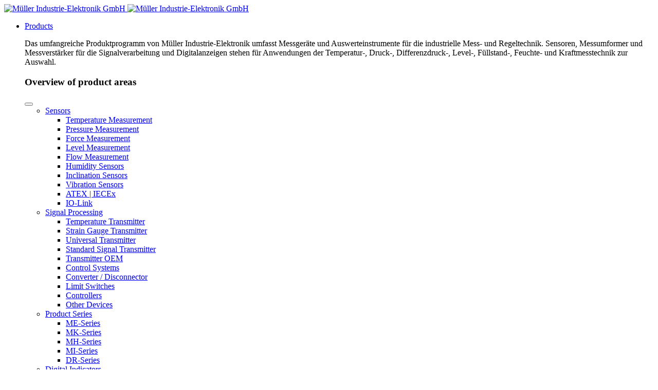

--- FILE ---
content_type: text/html; charset=utf-8
request_url: https://mueller-ie.com/en
body_size: 14453
content:

<!DOCTYPE html>
<html xmlns="http://www.w3.org/1999/xhtml" class="j5" xml:lang="en-gb" lang="en-gb" dir="ltr">

<head>
  
  <meta charset="utf-8">
	<meta name="description" content="The German company with headquarter in Neustadt am Rübenberge in the region of Hanover, produces measuring instruments, sensors and digital displays for temperature, force and pressure measuring technology. Indicating instruments and evaluating instruments for the signal processing round the product">
	<meta name="generator" content="Joomla! - Open Source Content Management">
	<title>Müller Industrie-Elektronik GmbH</title>
	<link href="https://mueller-ie.com/en/" rel="alternate" hreflang="en-GB">
	<link href="https://mueller-ie.com/de/" rel="alternate" hreflang="de-DE">
	<link href="/templates/mueller_ie_en/favicon.ico" rel="icon" type="image/vnd.microsoft.icon">
<link href="/templates/mueller_ie_en/js/owl-carousel/owl.theme.default.min.css?0cd41c" rel="stylesheet">
	<link href="/plugins/system/t4/themes/base/vendors/font-awesome6/css/all.min.css?0cd41c" rel="stylesheet">
	<link href="/plugins/system/t4/themes/base/vendors/font-awesome5/css/all.min.css?0cd41c" rel="stylesheet">
	<link href="/templates/mueller_ie_en/js/owl-carousel/owl.carousel.min.css?0cd41c" rel="stylesheet">
	<link href="/media/mod_languages/css/template.min.css?0cd41c" rel="stylesheet">
	<link href="/media/vendor/joomla-custom-elements/css/joomla-alert.min.css?0.4.1" rel="stylesheet">
	<link href="/media/t4/optimize/css/38aa0057ec65c858572a7adcd8435516.css?029f73150f7a7806b743e7e0e520acf6" rel="stylesheet">
	<link href="https://fonts.googleapis.com/css?family=Funnel+Sans%3A300%2C700" rel="stylesheet">
<script src="/media/vendor/jquery/js/jquery.min.js?3.7.1"></script>
	<script src="/media/legacy/js/jquery-noconflict.min.js?504da4"></script>
	<script src="/media/vendor/jquery-migrate/js/jquery-migrate.min.js?3.5.2"></script>
	<script src="/templates/mueller_ie_en/js/owl-carousel/owl.carousel.min.js?0cd41c"></script>
	<script src="/templates/mueller_ie_en/js/jquery.cookie.js?0cd41c"></script>
	<script src="/templates/mueller_ie_en/js/isotope.pkgd.min.js?0cd41c"></script>
	<script type="application/json" class="joomla-script-options new">{"joomla.jtext":{"ERROR":"Error","MESSAGE":"Message","NOTICE":"Notice","WARNING":"Warning","JCLOSE":"Close","JOK":"OK","JOPEN":"Open"},"system.paths":{"root":"","rootFull":"https:\/\/mueller-ie.com\/","base":"","baseFull":"https:\/\/mueller-ie.com\/"},"csrf.token":"7b532ad553810890373cdf57d465c875"}</script>
	<script src="/media/system/js/core.min.js?2cb912"></script>
	<script src="/media/system/js/messages.min.js?9a4811" type="module"></script>
	<script src="/media/vendor/bootstrap/js/dropdown.min.js?5.3.3" type="module"></script>
	<script src="/media/vendor/bootstrap/js/collapse.min.js?5.3.3" type="module"></script>
	<script src="/media/mod_menu/js/menu.min.js?0cd41c" type="module"></script>
	<script src="/media/t4/optimize/js/652279c1553993db6d7425d3e7968915.js?a51fd0904c1069e0c71c737a7de79141"></script>
	<link href="https://mueller-ie.com/de/" rel="alternate" hreflang="x-default">


  <meta name="viewport"  content="width=device-width, initial-scale=1, maximum-scale=1, user-scalable=yes"/>
  <style  type="text/css">
    @-webkit-viewport   { width: device-width; }
    @-moz-viewport      { width: device-width; }
    @-ms-viewport       { width: device-width; }
    @-o-viewport        { width: device-width; }
    @viewport           { width: device-width; }
  </style>
  <meta name="HandheldFriendly" content="true"/>
  <meta name="apple-mobile-web-app-capable" content="YES"/>
  <!-- //META FOR IOS & HANDHELD -->
  
<link rel="stylesheet" type="text/css" href="/media/smartslider3/src/SmartSlider3/Application/Frontend/Assets/dist/smartslider.min.css?ver=c9342566" media="all">
<link rel="stylesheet" type="text/css" href="https://fonts.googleapis.com/css?display=swap&amp;family=Outfit%3A300%2C400" media="print" onload="this.media='all'">
<style data-related="n2-ss-8">div#n2-ss-8 .n2-ss-slider-1{display:grid;position:relative;}div#n2-ss-8 .n2-ss-slider-2{display:grid;position:relative;overflow:hidden;padding:0px 0px 0px 0px;border:0px solid RGBA(62,62,62,1);border-radius:0px;background-clip:padding-box;background-repeat:repeat;background-position:50% 50%;background-size:cover;background-attachment:scroll;z-index:1;}div#n2-ss-8:not(.n2-ss-loaded) .n2-ss-slider-2{background-image:none !important;}div#n2-ss-8 .n2-ss-slider-3{display:grid;grid-template-areas:'cover';position:relative;overflow:hidden;z-index:10;}div#n2-ss-8 .n2-ss-slider-3 > *{grid-area:cover;}div#n2-ss-8 .n2-ss-slide-backgrounds,div#n2-ss-8 .n2-ss-slider-3 > .n2-ss-divider{position:relative;}div#n2-ss-8 .n2-ss-slide-backgrounds{z-index:10;}div#n2-ss-8 .n2-ss-slide-backgrounds > *{overflow:hidden;}div#n2-ss-8 .n2-ss-slide-background{transform:translateX(-100000px);}div#n2-ss-8 .n2-ss-slider-4{place-self:center;position:relative;width:100%;height:100%;z-index:20;display:grid;grid-template-areas:'slide';}div#n2-ss-8 .n2-ss-slider-4 > *{grid-area:slide;}div#n2-ss-8.n2-ss-full-page--constrain-ratio .n2-ss-slider-4{height:auto;}div#n2-ss-8 .n2-ss-slide{display:grid;place-items:center;grid-auto-columns:100%;position:relative;z-index:20;-webkit-backface-visibility:hidden;transform:translateX(-100000px);}div#n2-ss-8 .n2-ss-slide{perspective:1000px;}div#n2-ss-8 .n2-ss-slide-active{z-index:21;}.n2-ss-background-animation{position:absolute;top:0;left:0;width:100%;height:100%;z-index:3;}div#n2-ss-8 .n2-ss-animated-heading-wrapper{position:relative;line-height:1.5;margin:0;}div#n2-ss-8 .n2-ss-animated-heading-wrapper div{display:inline-block;vertical-align:top;}div#n2-ss-8 .n2-ss-animated-heading-wrapper > ss-text,div#n2-ss-8 .n2-ss-animated-heading-wrapper > a{vertical-align:middle;display:inline;text-decoration:inherit;}div#n2-ss-8 .n2-ss-animated-heading-wrapper > .n2-ss-animated-heading-i{display:inline-block;position:relative;min-width:0.6em;}div#n2-ss-8 .n2-ss-animated-heading-i *{text-decoration:inherit;}div#n2-ss-8 .n2-ss-animated-heading-wrapper .n2-ss-animated-heading-i2{position:relative;white-space:nowrap;display:inline-grid;justify-items:start;grid-template-areas:"text";}div#n2-ss-8 .n2-ss-animated-heading-i-text{grid-area:text;white-space:nowrap;text-decoration:inherit;}div#n2-ss-8 .n2-ss-animated-heading-i-text.n2-ss-animated-heading-measure-width *{display:inline-block !important;}div#n2-ss-8 .n2-ss-animated-heading-i-cursor{display:block;position:absolute;right:-2px;top:0;background:#11010fff;height:100%;width:2px;}div#n2-ss-8 .n2-ss-animated-heading-wrapper ss-text[data-animation-type="typewriter1"] ss-word{display:inline;}div#n2-ss-8 .n2-ss-background-animation{position:absolute;top:0;left:0;width:100%;height:100%;z-index:3;}div#n2-ss-8 .n2-ss-background-animation .n2-ss-slide-background{z-index:auto;}div#n2-ss-8 .n2-bganim-side{position:absolute;left:0;top:0;overflow:hidden;background:RGBA(51,51,51,1);}div#n2-ss-8 .n2-bganim-tile-overlay-colored{z-index:100000;background:RGBA(51,51,51,1);}div#n2-ss-8 .n2-font-a2ef0166501dc81573e6f6c0a9c9853c-highlight{font-family: 'Outfit','Arial';color: #ffffff;font-size:450%;text-shadow: none;line-height: 1.1;font-weight: normal;font-style: normal;text-decoration: none;text-align: inherit;letter-spacing: normal;word-spacing: normal;text-transform: none;font-weight: 300;}div#n2-ss-8 .n2-font-a2ef0166501dc81573e6f6c0a9c9853c-highlight .n2-highlighted{font-family: 'Outfit','Arial';color: #ffffff;font-size:100%;text-shadow: none;line-height: 1.1;font-weight: normal;font-style: normal;text-decoration: none;text-align: inherit;letter-spacing: normal;word-spacing: normal;text-transform: none;font-weight: 300;}div#n2-ss-8 .n2-font-a2ef0166501dc81573e6f6c0a9c9853c-highlight .n2-highlighted:HOVER, div#n2-ss-8 .n2-font-a2ef0166501dc81573e6f6c0a9c9853c-highlight .n2-highlighted:ACTIVE, div#n2-ss-8 .n2-font-a2ef0166501dc81573e6f6c0a9c9853c-highlight .n2-highlighted:FOCUS{font-family: 'Outfit','Arial';color: #ffffff;font-size:100%;text-shadow: none;line-height: 1.1;font-weight: normal;font-style: normal;text-decoration: none;text-align: inherit;letter-spacing: normal;word-spacing: normal;text-transform: none;font-weight: 300;}div#n2-ss-8 .n2-style-4abd201242d81e39afa08f691f9386b5-highlight{background: RGBA(255,255,255,0);opacity:1;padding:0px 0px 0px 0px ;box-shadow: none;border: 0px solid RGBA(0,0,0,1);border-radius:0px;}div#n2-ss-8 .n2-style-4abd201242d81e39afa08f691f9386b5-highlight .n2-highlighted{padding:0px 0px 0px 0px ;}div#n2-ss-8 .n2-ss-slider-2{background-color:RGBA(221,221,221,1);}div#n2-ss-8 .n2-ss-slide-limiter{max-width:1200px;}div#n2-ss-8 .n-uc-x0375I771wqs{padding:0px 0px 0px 0px}div#n2-ss-8 .n-uc-KWgLc90BfVtK-inner{padding:15px 0px 100px 0px;text-align:left;--ssselfalign:var(--ss-fs);;justify-content:flex-end}@media (min-width: 1200px){div#n2-ss-8 [data-hide-desktopportrait="1"]{display: none !important;}}@media (orientation: landscape) and (max-width: 1199px) and (min-width: 901px),(orientation: portrait) and (max-width: 1199px) and (min-width: 701px){div#n2-ss-8 .n-uc-KWgLc90BfVtK-inner{padding:15px 20px 150px 20px}div#n2-ss-8 .n-uc-ptSiVUeNz9KJ{--ssfont-scale:0.6}div#n2-ss-8 [data-hide-tabletportrait="1"]{display: none !important;}}@media (orientation: landscape) and (max-width: 900px),(orientation: portrait) and (max-width: 700px){div#n2-ss-8 .n-uc-KWgLc90BfVtK-inner{padding:60px 20px 150px 20px}div#n2-ss-8 .n-uc-ptSiVUeNz9KJ{--ssfont-scale:0.4}div#n2-ss-8 [data-hide-mobileportrait="1"]{display: none !important;}}</style>
<script>(function(){this._N2=this._N2||{_r:[],_d:[],r:function(){this._r.push(arguments)},d:function(){this._d.push(arguments)}}}).call(window);!function(e,i,o,r){(i=e.match(/(Chrome|Firefox|Safari)\/(\d+)\./))&&("Chrome"==i[1]?r=+i[2]>=32:"Firefox"==i[1]?r=+i[2]>=65:"Safari"==i[1]&&(o=e.match(/Version\/(\d+)/)||e.match(/(\d+)[0-9_]+like Mac/))&&(r=+o[1]>=14),r&&document.documentElement.classList.add("n2webp"))}(navigator.userAgent);</script><script src="/media/smartslider3/src/SmartSlider3/Application/Frontend/Assets/dist/n2.min.js?ver=c9342566" defer async></script>
<script src="/media/smartslider3/src/SmartSlider3/Application/Frontend/Assets/dist/smartslider-frontend.min.js?ver=c9342566" defer async></script>
<script src="/media/smartslider3/src/SmartSlider3/Slider/SliderType/Simple/Assets/dist/ss-simple.min.js?ver=c9342566" defer async></script>
<script src="/media/smartslider3/src/SmartSlider3/Slider/SliderType/Simple/Assets/dist/smartslider-backgroundanimation.min.js?ver=c9342566" defer async></script>
<script>

</script></head>

<body class="site-default navigation-default-horizontal theme-default layout-startseite nav-breakpoint-lg oc-desktop com_content view-category item-381 loaded-bs5 startseite light-active" data-jver="5" jadark-cookie-id="jadark-bf72cb955be0773af165b7588ea1eee2">
  
  <div class="t4-offcanvas" data-offcanvas-options='{"modifiers":"right,overlay"}' id="off-canvas-right" role="complementary" style="display:none;">
	<div class="t4-off-canvas-body-wrap">
		<div class="t4-off-canvas-header navbar-brand logo-text">
		
			<button type="button" class="close js-offcanvas-close" data-bs-dismiss="modal" aria-hidden="true">×</button>
		</div>

		<div class="t4-off-canvas-body menu-item-def" data-effect="def">
			<nav class="navbar">
<ul  class="nav navbar-nav ">
<li class="nav-item item-403 deeper dropdown dropright dropend parent" data-level=2><a href="/en/product-areas/sensoren.html" itemprop="url" class="dropdown-item dropdown-toggle" role="button" aria-haspopup="true" aria-expanded="false" data-bs-toggle="dropdown"><span itemprop="name"><span class="menu-item-title">Sensors</span></span></a><ul class="dropdown-menu" data-bs-popper="static"><li class="nav-item item-404 parent"><a href="/en/product-areas/sensoren/temperature-measurement.html" itemprop="url" class="dropdown-item"><span itemprop="name"><span class="menu-item-title">Temperature Measurement</span></span></a></li><li class="nav-item item-405 parent"><a href="/en/product-areas/sensoren/pressure-measurement-technology.html" itemprop="url" class="dropdown-item"><span itemprop="name"><span class="menu-item-title">Pressure Measurement</span></span></a></li><li class="nav-item item-406 parent"><a href="/en/product-areas/sensoren/force-measurement.html" itemprop="url" class="dropdown-item"><span itemprop="name"><span class="menu-item-title">Force Measurement</span></span></a></li><li class="nav-item item-407 parent"><a href="/en/product-areas/sensoren/level-measuring-technology.html" itemprop="url" class="dropdown-item"><span itemprop="name"><span class="menu-item-title">Level Measurement</span></span></a></li><li class="nav-item item-408 parent"><a href="/en/product-areas/sensoren/flow-measurement.html" itemprop="url" class="dropdown-item"><span itemprop="name"><span class="menu-item-title">Flow Measurement</span></span></a></li><li class="nav-item item-409 parent"><a href="/en/product-areas/sensoren/humidity-sensors.html" itemprop="url" class="dropdown-item"><span itemprop="name"><span class="menu-item-title">Humidity Sensors</span></span></a></li><li class="nav-item item-410 parent"><a href="/en/product-areas/sensoren/inclination-sensors.html" itemprop="url" class="dropdown-item"><span itemprop="name"><span class="menu-item-title">Inclination Sensors</span></span></a></li><li class="nav-item item-1960 parent"><a href="/en/product-areas/sensoren/vibration-sensors.html" itemprop="url" class="dropdown-item"><span itemprop="name"><span class="menu-item-title">Vibration Sensors</span></span></a></li><li class="nav-item item-1081"><a href="/en/product-areas/sensoren/ex-atex_en.html" itemprop="url" class="dropdown-item"><span itemprop="name"><span class="menu-item-title">ATEX | IECEx</span></span></a></li><li class="nav-item item-1743 parent"><a href="/en/product-areas/sensoren/io-link.html" itemprop="url" class="dropdown-item"><span itemprop="name"><span class="menu-item-title">IO-Link</span></span></a></li></ul></li><li class="nav-item item-411 deeper dropdown dropright dropend parent" data-level=2><a href="/en/product-areas/signal-processing.html" itemprop="url" class="dropdown-item dropdown-toggle" role="button" aria-haspopup="true" aria-expanded="false" data-bs-toggle="dropdown"><span itemprop="name"><span class="menu-item-title">Signal Processing</span></span></a><ul class="dropdown-menu" data-bs-popper="static"><li class="nav-item item-412 parent"><a href="/en/product-areas/signal-processing/temperature-transmitter.html" itemprop="url" class="dropdown-item"><span itemprop="name"><span class="menu-item-title">Temperature Transmitter</span></span></a></li><li class="nav-item item-1076 parent"><a href="/en/product-areas/signal-processing/strain-gauge-transmitter.html" itemprop="url" class="dropdown-item"><span itemprop="name"><span class="menu-item-title">Strain Gauge Transmitter</span></span></a></li><li class="nav-item item-414 parent"><a href="/en/product-areas/signal-processing/universal-transmitter.html" itemprop="url" class="dropdown-item"><span itemprop="name"><span class="menu-item-title">Universal Transmitter</span></span></a></li><li class="nav-item item-996 parent"><a href="/en/product-areas/signal-processing/standard-signal-transmitter.html" itemprop="url" class="dropdown-item"><span itemprop="name"><span class="menu-item-title">Standard Signal Transmitter</span></span></a></li><li class="nav-item item-1090 parent"><a href="/en/product-areas/signal-processing/transmitter-oem.html" itemprop="url" class="dropdown-item"><span itemprop="name"><span class="menu-item-title">Transmitter OEM</span></span></a></li><li class="nav-item item-1022 parent"><a href="/en/product-areas/signal-processing/control-systems.html" itemprop="url" class="dropdown-item"><span itemprop="name"><span class="menu-item-title">Control Systems</span></span></a></li><li class="nav-item item-415 parent"><a href="/en/product-areas/signal-processing/converter-disconnector.html" itemprop="url" class="dropdown-item"><span itemprop="name"><span class="menu-item-title">Converter / Disconnector</span></span></a></li><li class="nav-item item-416 parent"><a href="/en/product-areas/signal-processing/limit-switches.html" itemprop="url" class="dropdown-item"><span itemprop="name"><span class="menu-item-title">Limit Switches</span></span></a></li><li class="nav-item item-452 parent"><a href="/en/product-areas/signal-processing/controllers.html" itemprop="url" class="dropdown-item"><span itemprop="name"><span class="menu-item-title">Controllers</span></span></a></li><li class="nav-item item-999 parent"><a href="/en/product-areas/signal-processing/other-devices.html" itemprop="url" class="dropdown-item"><span itemprop="name"><span class="menu-item-title">Other Devices</span></span></a></li></ul></li><li class="nav-item item-417 deeper dropdown dropright dropend parent" data-level=2><a href="/en/product-areas/product-series.html" itemprop="url" class="dropdown-item dropdown-toggle" role="button" aria-haspopup="true" aria-expanded="false" data-bs-toggle="dropdown"><span itemprop="name"><span class="menu-item-title">Product Series</span></span></a><ul class="dropdown-menu" data-bs-popper="static"><li class="nav-item item-982"><a href="/en/product-areas/product-series/me-series.html" itemprop="url" class="dropdown-item"><span itemprop="name"><span class="menu-item-title">ME-Series</span></span></a></li><li class="nav-item item-985"><a href="/en/product-areas/product-series/mk-series.html" itemprop="url" class="dropdown-item"><span itemprop="name"><span class="menu-item-title">MK-Series</span></span></a></li><li class="nav-item item-983"><a href="/en/product-areas/product-series/mh-series.html" itemprop="url" class="dropdown-item"><span itemprop="name"><span class="menu-item-title">MH-Series</span></span></a></li><li class="nav-item item-984"><a href="/en/product-areas/product-series/mi-series.html" itemprop="url" class="dropdown-item"><span itemprop="name"><span class="menu-item-title">MI-Series</span></span></a></li><li class="nav-item item-577 parent"><a href="/en/product-areas/product-series/dr-series.html" itemprop="url" class="dropdown-item"><span itemprop="name"><span class="menu-item-title">DR-Series</span></span></a></li></ul></li><li class="nav-item item-423 deeper dropdown dropright dropend parent" data-level=2><a href="/en/product-areas/digital-indicators.html" itemprop="url" class="dropdown-item dropdown-toggle" role="button" aria-haspopup="true" aria-expanded="false" data-bs-toggle="dropdown"><span itemprop="name"><span class="menu-item-title">Digital Indicators</span></span></a><ul class="dropdown-menu" data-bs-popper="static"><li class="nav-item item-424 parent"><a href="/en/product-areas/digital-indicators/ac-current-voltage.html" itemprop="url" class="dropdown-item"><span itemprop="name"><span class="menu-item-title">AC Current / Voltage</span></span></a></li><li class="nav-item item-425 parent"><a href="/en/product-areas/digital-indicators/bargraph.html" itemprop="url" class="dropdown-item"><span itemprop="name"><span class="menu-item-title">Bargraph</span></span></a></li><li class="nav-item item-426 parent"><a href="/en/product-areas/digital-indicators/dc-current-voltage.html" itemprop="url" class="dropdown-item"><span itemprop="name"><span class="menu-item-title">DC Current / Voltage</span></span></a></li><li class="nav-item item-427 parent"><a href="/en/product-areas/digital-indicators/dms-technology.html" itemprop="url" class="dropdown-item"><span itemprop="name"><span class="menu-item-title">Strain Gauge Technology</span></span></a></li><li class="nav-item item-428 parent"><a href="/en/product-areas/digital-indicators/pressure.html" itemprop="url" class="dropdown-item"><span itemprop="name"><span class="menu-item-title">Pressure</span></span></a></li><li class="nav-item item-429 parent"><a href="/en/product-areas/digital-indicators/frequency.html" itemprop="url" class="dropdown-item"><span itemprop="name"><span class="menu-item-title">Frequency</span></span></a></li><li class="nav-item item-430 parent"><a href="/en/product-areas/digital-indicators/potentiometer.html" itemprop="url" class="dropdown-item"><span itemprop="name"><span class="menu-item-title">Potentiometer</span></span></a></li><li class="nav-item item-431 parent"><a href="/en/product-areas/digital-indicators/rtd-pt100.html" itemprop="url" class="dropdown-item"><span itemprop="name"><span class="menu-item-title">RTD Pt100</span></span></a></li><li class="nav-item item-432 parent"><a href="/en/product-areas/digital-indicators/rtd-pt1000.html" itemprop="url" class="dropdown-item"><span itemprop="name"><span class="menu-item-title">RTD Pt1000</span></span></a></li></ul></li><li class="nav-item item-442 deeper dropdown dropright dropend parent" data-level=2><a href="/en/product-areas/radio-signal-transmission.html" itemprop="url" class="dropdown-item dropdown-toggle" role="button" aria-haspopup="true" aria-expanded="false" data-bs-toggle="dropdown"><span itemprop="name"><span class="menu-item-title">Radio / Signal Transmission</span></span></a><ul class="dropdown-menu" data-bs-popper="static"><li class="nav-item item-443 parent"><a href="/en/product-areas/radio-signal-transmission/wireless-transmission.html" itemprop="url" class="dropdown-item"><span itemprop="name"><span class="menu-item-title">Wireless Transmission</span></span></a></li></ul></li><li class="nav-item item-444 deeper dropdown dropright dropend parent" data-level=2><a href="/en/product-areas/calibrators-meters.html" itemprop="url" class="dropdown-item dropdown-toggle" role="button" aria-haspopup="true" aria-expanded="false" data-bs-toggle="dropdown"><span itemprop="name"><span class="menu-item-title">Calibrators / Meters</span></span></a><ul class="dropdown-menu" data-bs-popper="static"><li class="nav-item item-445 parent"><a href="/en/product-areas/calibrators-meters/calibrators.html" itemprop="url" class="dropdown-item"><span itemprop="name"><span class="menu-item-title">Calibrators</span></span></a></li><li class="nav-item item-446 parent"><a href="/en/product-areas/calibrators-meters/data-logger.html" itemprop="url" class="dropdown-item"><span itemprop="name"><span class="menu-item-title">Data Logger</span></span></a></li><li class="nav-item item-568 parent"><a href="/en/product-areas/calibrators-meters/portable-measuring-by-testo.html" itemprop="url" class="dropdown-item"><span itemprop="name"><span class="menu-item-title">Portable Measuring by Testo</span></span></a></li><li class="nav-item item-569 parent"><a href="/en/product-areas/calibrators-meters/thermal-imagers-by-testo.html" itemprop="url" class="dropdown-item"><span itemprop="name"><span class="menu-item-title">Thermal Imagers by Testo</span></span></a></li></ul></li><li class="nav-item item-451 deeper dropdown dropright dropend parent" data-level=2><a href="/en/product-areas/equipment-scales.html" itemprop="url" class="dropdown-item dropdown-toggle" role="button" aria-haspopup="true" aria-expanded="false" data-bs-toggle="dropdown"><span itemprop="name"><span class="menu-item-title">Equipment / Scales</span></span></a><ul class="dropdown-menu" data-bs-popper="static"><li class="nav-item item-948 parent"><a href="/en/product-areas/equipment-scales/connectors-cable.html" itemprop="url" class="dropdown-item"><span itemprop="name"><span class="menu-item-title">Connectors + Cable</span></span></a></li><li class="nav-item item-993 parent"><a href="/en/product-areas/equipment-scales/scales.html" itemprop="url" class="dropdown-item"><span itemprop="name"><span class="menu-item-title">Scales</span></span></a></li><li class="nav-item item-453 parent"><a href="/en/product-areas/equipment-scales/power-supplies.html" itemprop="url" class="dropdown-item"><span itemprop="name"><span class="menu-item-title">Power Supplies</span></span></a></li><li class="nav-item item-454 parent"><a href="/en/product-areas/equipment-scales/housing.html" itemprop="url" class="dropdown-item"><span itemprop="name"><span class="menu-item-title">Housing</span></span></a></li><li class="nav-item item-455 parent"><a href="/en/product-areas/equipment-scales/industrial-keyboards.html" itemprop="url" class="dropdown-item"><span itemprop="name"><span class="menu-item-title">Industrial Keyboards</span></span></a></li></ul></li><li class="nav-item item-456 deeper dropdown dropright dropend parent" data-level=2><a href="/en/product-areas/services.html" itemprop="url" class="dropdown-item dropdown-toggle" role="button" aria-haspopup="true" aria-expanded="false" data-bs-toggle="dropdown"><span itemprop="name"><span class="menu-item-title">Services</span></span></a><ul class="dropdown-menu" data-bs-popper="static"><li class="nav-item item-553"><a href="/en/product-areas/services/electronic-subcontracting-services.html" itemprop="url" class="dropdown-item"><span itemprop="name"><span class="menu-item-title">Electronic Subcontracting Services</span></span></a></li><li class="nav-item item-1094"><a href="/en/product-areas/services/cnc-manufacturing.html" itemprop="url" class="dropdown-item"><span itemprop="name"><span class="menu-item-title">CNC Manufacturing</span></span></a></li></ul></li></ul></nav><nav class="navbar">
<ul  class="nav navbar-nav ">
<li class="nav-item item-402 deeper dropdown parent" data-level=1><a href="/en/product-areas.html" itemprop="url" class=" first nav-link dropdown-toggle" role="button" aria-haspopup="true" aria-expanded="false" data-bs-toggle="dropdown"><span itemprop="name"><span class="menu-item-title">Products</span></span></a><ul class="dropdown-menu" data-bs-popper="static"><li class="nav-item item-403 parent"><a href="/en/product-areas/sensoren.html" itemprop="url" class="dropdown-item"><span itemprop="name"><span class="menu-item-title">Sensors</span></span></a></li><li class="nav-item item-411 parent"><a href="/en/product-areas/signal-processing.html" itemprop="url" class="dropdown-item"><span itemprop="name"><span class="menu-item-title">Signal Processing</span></span></a></li><li class="nav-item item-417 parent"><a href="/en/product-areas/product-series.html" itemprop="url" class="dropdown-item"><span itemprop="name"><span class="menu-item-title">Product Series</span></span></a></li><li class="nav-item item-423 parent"><a href="/en/product-areas/digital-indicators.html" itemprop="url" class="dropdown-item"><span itemprop="name"><span class="menu-item-title">Digital Indicators</span></span></a></li><li class="nav-item item-442 parent"><a href="/en/product-areas/radio-signal-transmission.html" itemprop="url" class="dropdown-item"><span itemprop="name"><span class="menu-item-title">Radio / Signal Transmission</span></span></a></li><li class="nav-item item-444 parent"><a href="/en/product-areas/calibrators-meters.html" itemprop="url" class="dropdown-item"><span itemprop="name"><span class="menu-item-title">Calibrators / Meters</span></span></a></li><li class="nav-item item-451 parent"><a href="/en/product-areas/equipment-scales.html" itemprop="url" class="dropdown-item"><span itemprop="name"><span class="menu-item-title">Equipment / Scales</span></span></a></li><li class="nav-item item-456 parent"><a href="/en/product-areas/services.html" itemprop="url" class="dropdown-item"><span itemprop="name"><span class="menu-item-title">Services</span></span></a></li></ul></li><li class="nav-item item-905 deeper dropdown parent" data-level=1><a href="/en/applications.html" itemprop="url" class="nav-link dropdown-toggle" role="button" aria-haspopup="true" aria-expanded="false" data-bs-toggle="dropdown"><span itemprop="name"><span class="menu-item-title">Applications</span></span></a><ul class="dropdown-menu" data-bs-popper="static"><li class="nav-item item-924"><a href="/en/applications/crane-transport-technology.html" itemprop="url" class="dropdown-item"><span itemprop="name"><span class="menu-item-title">Crane / Transport Technology</span></span></a></li><li class="nav-item item-919"><a href="/en/applications/heavy-industry.html" itemprop="url" class="dropdown-item"><span itemprop="name"><span class="menu-item-title">Heavy Industry</span></span></a></li><li class="nav-item item-918"><a href="/en/applications/ship-industry.html" itemprop="url" class="dropdown-item"><span itemprop="name"><span class="menu-item-title">Ship Industry</span></span></a></li><li class="nav-item item-925"><a href="/en/applications/theater-stage-technology.html" itemprop="url" class="dropdown-item"><span itemprop="name"><span class="menu-item-title">Theater Stage Technology</span></span></a></li><li class="nav-item item-907"><a href="/en/applications/pharma-food-industry.html" itemprop="url" class="dropdown-item"><span itemprop="name"><span class="menu-item-title">Pharma / Food Industry</span></span></a></li><li class="nav-item item-922"><a href="/en/applications/special-vehicle-construction.html" itemprop="url" class="dropdown-item"><span itemprop="name"><span class="menu-item-title">Special Vehicle Construction</span></span></a></li><li class="nav-item item-921"><a href="/en/applications/engineering.html" itemprop="url" class="dropdown-item"><span itemprop="name"><span class="menu-item-title">Engineering</span></span></a></li><li class="nav-item item-923"><a href="/en/applications/agricultural-engineering.html" itemprop="url" class="dropdown-item"><span itemprop="name"><span class="menu-item-title">Agricultural Engineering</span></span></a></li><li class="nav-item item-927"><a href="/en/applications/explosion-protection.html" itemprop="url" class="dropdown-item"><span itemprop="name"><span class="menu-item-title">Explosion Protection</span></span></a></li></ul></li><li class="nav-item item-457 deeper dropdown parent" data-level=1><a href="/en/downloads.html" itemprop="url" class="nav-link dropdown-toggle" role="button" aria-haspopup="true" aria-expanded="false" data-bs-toggle="dropdown"><span itemprop="name"><span class="menu-item-title">Downloads</span></span></a><ul class="dropdown-menu" data-bs-popper="static"><li class="nav-item item-458"><a href="/en/downloads/data-sheets.html" itemprop="url" class="dropdown-item"><span itemprop="name"><span class="menu-item-title">Data Sheets</span></span></a></li><li class="nav-item item-459"><a href="/en/downloads/product-overviews.html" itemprop="url" class="dropdown-item"><span itemprop="name"><span class="menu-item-title">Product Overviews</span></span></a></li><li class="nav-item item-460"><a href="/en/downloads/instruction-manuals.html" itemprop="url" class="dropdown-item"><span itemprop="name"><span class="menu-item-title">Instruction Manuals</span></span></a></li><li class="nav-item item-574"><a href="/en/downloads/video-manuals-en.html" itemprop="url" class="dropdown-item"><span itemprop="name"><span class="menu-item-title">Video Manuals</span></span></a></li><li class="nav-item item-462"><a href="/en/downloads/application-notes.html" itemprop="url" class="dropdown-item"><span itemprop="name"><span class="menu-item-title">Application Notes</span></span></a></li><li class="nav-item item-463"><a href="/en/?Itemid=463" itemprop="url" class="dropdown-item"><span itemprop="name"><span class="menu-item-title">Newsletter Archive</span></span></a></li><li class="nav-item item-464"><a href="/en/downloads/press-archives.html" itemprop="url" class="dropdown-item"><span itemprop="name"><span class="menu-item-title">Press Archives</span></span></a></li><li class="nav-item item-465"><a href="/en/downloads/certificates-approvals.html" itemprop="url" class="dropdown-item"><span itemprop="name"><span class="menu-item-title">Certificates/Approvals</span></span></a></li><li class="nav-item item-466"><a href="/en/downloads/3d-model-views.html" itemprop="url" class="dropdown-item"><span itemprop="name"><span class="menu-item-title">3D-model views</span></span></a></li><li class="nav-item item-467"><a href="/en/downloads/faq.html" itemprop="url" class="dropdown-item"><span itemprop="name"><span class="menu-item-title">FAQ</span></span></a></li><li class="nav-item item-468"><a href="/en/downloads/declarations-of-conformity.html" itemprop="url" class="dropdown-item"><span itemprop="name"><span class="menu-item-title">Declarations of Conformity</span></span></a></li><li class="nav-item item-469"><a href="/en/downloads/software.html" itemprop="url" class="dropdown-item"><span itemprop="name"><span class="menu-item-title">Software</span></span></a></li></ul></li><li class="nav-item item-385 deeper dropdown parent" data-level=1><a href="/en/company/company-profile.html" itemprop="url" class=" nav-link dropdown-toggle" role="button" aria-haspopup="true" aria-expanded="false" data-bs-toggle="dropdown"><span itemprop="name"><span class="menu-item-title">Company</span></span></a><ul class="dropdown-menu" data-bs-popper="static"><li class="nav-item item-386"><a href="/en/company/company-profile.html" itemprop="url" class="dropdown-item"><span itemprop="name"><span class="menu-item-title">Company Profile</span></span></a></li><li class="nav-item item-387"><a href="/en/company/group-of-companies.html" itemprop="url" class="dropdown-item"><span itemprop="name"><span class="menu-item-title">Group of Companies</span></span></a></li><li class="nav-item item-398"><a href="/en/company/quality-management.html" itemprop="url" class="dropdown-item"><span itemprop="name"><span class="menu-item-title">Quality Management</span></span></a></li><li class="nav-item item-1964"><a href="/en/company/quality-policy-of-mmc-ag.html" itemprop="url" class="dropdown-item"><span itemprop="name"><span class="menu-item-title">Quality policy of mmc AG</span></span></a></li><li class="nav-item item-945"><a href="/en/company/environmental-policy.html" itemprop="url" class="dropdown-item"><span itemprop="name"><span class="menu-item-title">Environmental Policy</span></span></a></li><li class="nav-item item-390"><a href="/en/company/representatives.html" itemprop="url" class=" dropdown-item"><span itemprop="name"><span class="menu-item-title">Representatives</span></span></a></li><li class="nav-item item-556"><a href="/en/company/cooperation-partners.html" itemprop="url" class="dropdown-item"><span itemprop="name"><span class="menu-item-title">Cooperation Partners </span></span></a></li><li class="nav-item item-400"><a href="/en/company/conditions-of-delivery-terms.html" itemprop="url" class="dropdown-item"><span itemprop="name"><span class="menu-item-title">Conditions of Delivery Terms</span></span></a></li></ul></li><li class="nav-item item-470 deeper dropdown parent" data-level=1><a href="/en/news.html" itemprop="url" class="nav-link dropdown-toggle" role="button" aria-haspopup="true" aria-expanded="false" data-bs-toggle="dropdown"><span itemprop="name"><span class="menu-item-title">News</span></span></a><ul class="dropdown-menu" data-bs-popper="static"><li class="nav-item item-471"><a href="/en/news.html" itemprop="url" class=" dropdown-item"><span itemprop="name"><span class="menu-item-title">Current News</span></span></a></li><li class="nav-item item-472"><a href="/en/?Itemid=463" itemprop="url" class=" dropdown-item"><span itemprop="name"><span class="menu-item-title">Newsletter </span></span></a></li><li class="nav-item item-555"><a href="/en/news/fairs.html" itemprop="url" class="dropdown-item"><span itemprop="name"><span class="menu-item-title">Fairs</span></span></a></li></ul></li><li class="nav-item item-473 deeper dropdown parent" data-level=1><a href="/en/contact/head-office.html" itemprop="url" class=" nav-link dropdown-toggle" role="button" aria-haspopup="true" aria-expanded="false" data-bs-toggle="dropdown"><span itemprop="name"><span class="menu-item-title">Contact</span></span></a><ul class="dropdown-menu" data-bs-popper="static"><li class="nav-item item-474"><a href="/en/contact/head-office.html" itemprop="url" class="dropdown-item"><span itemprop="name"><span class="menu-item-title">Head Office</span></span></a></li><li class="nav-item item-475"><a href="/en/contact/sales-management-export.html" itemprop="url" class="dropdown-item"><span itemprop="name"><span class="menu-item-title">Sales Management + Export</span></span></a></li><li class="nav-item item-476"><a href="/en/contact/service.html" itemprop="url" class="dropdown-item"><span itemprop="name"><span class="menu-item-title">Service</span></span></a></li><li class="nav-item item-477"><a href="/en/contact/technical-project-management.html" itemprop="url" class="dropdown-item"><span itemprop="name"><span class="menu-item-title">Project Management</span></span></a></li><li class="nav-item item-478"><a href="/en/contact/development-innovation.html" itemprop="url" class="dropdown-item"><span itemprop="name"><span class="menu-item-title">Development / Innovation</span></span></a></li><li class="nav-item item-479"><a href="/en/contact/marketing.html" itemprop="url" class="dropdown-item"><span itemprop="name"><span class="menu-item-title">Marketing</span></span></a></li><li class="nav-item item-480"><a href="/en/contact/purchase.html" itemprop="url" class="dropdown-item"><span itemprop="name"><span class="menu-item-title">Purchase</span></span></a></li><li class="nav-item item-481"><a href="/en/contact/accounts-human-resources.html" itemprop="url" class="dropdown-item"><span itemprop="name"><span class="menu-item-title">Accounts / Human Resources</span></span></a></li><li class="nav-item item-482"><a href="/en/contact/management.html" itemprop="url" class="dropdown-item"><span itemprop="name"><span class="menu-item-title">Management</span></span></a></li><li class="nav-item item-483"><a href="/en/contact/reach-location.html" itemprop="url" class="dropdown-item"><span itemprop="name"><span class="menu-item-title">Reach Location</span></span></a></li></ul></li></ul></nav>
		</div>
	</div>

			<div class="t4-off-canvas-footer">
			<div class="head-user">
    <div class="text-center">
    <a href="/en/login.html">
      Login    </a> /
    <a href="/en/component/users/registration.html?Itemid=381">
      Register    </a>
  </div>
  </div>
			

			<div class="t4-header-b d-flex align-items-center">
				

<div class="custom"  >
	<div class="container">
<div class="row">
<div>&nbsp;</div>
<div class="col-md-12 col-lg-12"><img src="/images/mueller-ie-banner-email_okt2025.jpg" alt="mueller ie banner email" width="1378" height="649" loading="lazy" data-path="local-images:/mueller-ie-desktop.png" /></div>
<div>&nbsp;</div>
</div>
<div class="container">
<div class="row">
<div class="col-md-6 col-lg-6"><img src="/images/mie-logo.png" alt="" width="300" height="90" loading="lazy" data-path="local-images:/mueller-ie-desktop.png" /><br /><strong>Müller Industrie-Elektronik GmbH</strong><br />Justus-von-Liebig-Straße 24<br />DE 31535 Neustadt am Rübenberge<br /><br /><img src="/images/memberofmmcAG-Logo_quer_MIE-Webseite_invers_di20250624.png" alt="memberofmmcAG Logo quer MIE Webseite invers di20250624" width="300" height="41" /></div>
<div class="col-md-6 col-lg-6" style="padding-top: 5px;"><a href="tel:+4950329672111"><i class="fa fa-phone"></i> +49 5032 9672 - 111</a><br /><a href="mailto:info@mueller-ie.com"><i class="fa fa-envelope-o"></i> info@mueller-ie.com</a><br /><br />
<p>Update: 23.01.2026 | <a href="/de/kontakt/marketing.html" target="_blank" rel="noopener" title="INHA - Leitung Medien|Messen|Marketing | Head of Media|TradeFairs|Marketing">INHA</a><br />© 2025 - Müller Industrie-Elektronik GmbH</p>
</div>
</div>
</div>
</div></div>

			</div>
		</div>
	</div>

  <div class="t4-wrapper">
    <div class="t4-content">
      <div class="t4-content-inner">
        
<div id="t4-header" class="t4-section  t4-header"><div class="t4-col mie"><a href="#" class="finance-toggle"></a>
<!-- HEADER BLOCK -->
<header class="header-block header-block-horizontal container">
  <div class="header-wrap collapse-static">
    <div class="navbar-brand logo-image logo-control">
    <a href="https://mueller-ie.com/" title="Müller Industrie-Elektronik GmbH">
            <span class="d-light logo-mobile">
        <img class="logo-img-sm" src="/images/mie-logo.png" alt="Müller Industrie-Elektronik GmbH" />
      </span>

            	
          <span class="d-light ">
        <img class="logo-img" width="640" height="251" src="/images/mie-logo.png" alt="Müller Industrie-Elektronik GmbH" />
      </span>

          
    </a>
  </div>


    <div class="t4-navbar mx-auto collapse-static">
      
<nav class="navbar navbar-expand-lg">
<button class="navbar-toggler" type="button" data-bs-toggle="collapse" data-bs-target="#t4-megamenu-en-mainmenu" aria-controls="t4-megamenu-en-mainmenu" aria-expanded="false" aria-label="Toggle navigation" style="display: none;">
    <i class="fa fa-bars toggle-bars"></i>
</button>
	<div id="t4-megamenu-en-mainmenu" class="t4-megamenu collapse navbar-collapse fading animate" data-duration="600">

<ul class="nav navbar-nav level0"  itemscope="itemscope" itemtype="http://www.schema.org/SiteNavigationElement">
<li class="nav-item dropdown mega parent" data-id="402" data-level="1" data-align="left"><a href="/en/product-areas.html" itemprop="url" class=" first nav-link dropdown-toggle" role="button" aria-haspopup="true" aria-expanded="false" data-bs-toggle=""><span itemprop="name"><span class="menu-item-title">Products</span></span><i class="item-caret"></i></a>
<div class="dropdown-menu mega-dropdown-menu" style="width: 100%;">
	<div class="mega-dropdown-inner">
	
			<div class="row">
																																	<div class="mega-sub-1 col-12 col-md-3">
						<div class="mega-col-module">
							<div class="mega-inner">
																<div class="t4-module module mega-infomod " id="Mod455"><div class="module-inner"><div class="module-ct">

<div class="custom"  >
	<p>Das umfangreiche Produktprogramm von Müller Industrie-Elektronik umfasst Messgeräte und Auswerteinstrumente für die industrielle Mess- und Regeltechnik. Sensoren, Messumformer und Messverstärker für die Signalverarbeitung und Digitalanzeigen stehen für Anwendungen der Temperatur-, Druck-, Differenzdruck-, Level-, Füllstand-, Feuchte- und Kraftmesstechnik zur Auswahl.</p></div>
</div></div></div>							</div>
						</div>
					</div>
																																							<div class="mega-sub-2 col-12 col-md">
						<div class="mega-col-module">
							<div class="mega-inner">
																<div class="t4-module module " id="Mod456"><div class="module-inner"><h3 class="module-title "><span>Overview of product areas</span></h3><div class="module-ct">
<nav class="navbar navbar-expand-md" aria-label="Overview of product areas">
    <button class="navbar-toggler navbar-toggler-right" type="button" data-bs-toggle="collapse" data-bs-target="#navbar456" aria-controls="navbar456" aria-expanded="false" aria-label="Toggle Navigation">
        <span class="icon-menu" aria-hidden="true"></span>
    </button>
    <div class="collapse navbar-collapse" id="navbar456">
        <ul class="mod-menu mod-list nav  ueberblick">
<li class="nav-item item-403 deeper parent"><a href="/en/product-areas/sensoren.html" itemprop="url" class="dropdown-item dropdown-toggle" role="button" aria-haspopup="true" aria-expanded="false" data-bs-toggle="dropdown"><span itemprop="name"><span class="menu-item-title">Sensors</span></span></a><ul class="mod-menu__sub list-unstyled small"><li class="nav-item item-404 parent"><a href="/en/product-areas/sensoren/temperature-measurement.html" itemprop="url" class="dropdown-item"><span itemprop="name"><span class="menu-item-title">Temperature Measurement</span></span></a></li><li class="nav-item item-405 parent"><a href="/en/product-areas/sensoren/pressure-measurement-technology.html" itemprop="url" class="dropdown-item"><span itemprop="name"><span class="menu-item-title">Pressure Measurement</span></span></a></li><li class="nav-item item-406 parent"><a href="/en/product-areas/sensoren/force-measurement.html" itemprop="url" class="dropdown-item"><span itemprop="name"><span class="menu-item-title">Force Measurement</span></span></a></li><li class="nav-item item-407 parent"><a href="/en/product-areas/sensoren/level-measuring-technology.html" itemprop="url" class="dropdown-item"><span itemprop="name"><span class="menu-item-title">Level Measurement</span></span></a></li><li class="nav-item item-408 parent"><a href="/en/product-areas/sensoren/flow-measurement.html" itemprop="url" class="dropdown-item"><span itemprop="name"><span class="menu-item-title">Flow Measurement</span></span></a></li><li class="nav-item item-409 parent"><a href="/en/product-areas/sensoren/humidity-sensors.html" itemprop="url" class="dropdown-item"><span itemprop="name"><span class="menu-item-title">Humidity Sensors</span></span></a></li><li class="nav-item item-410 parent"><a href="/en/product-areas/sensoren/inclination-sensors.html" itemprop="url" class="dropdown-item"><span itemprop="name"><span class="menu-item-title">Inclination Sensors</span></span></a></li><li class="nav-item item-1960 parent"><a href="/en/product-areas/sensoren/vibration-sensors.html" itemprop="url" class="dropdown-item"><span itemprop="name"><span class="menu-item-title">Vibration Sensors</span></span></a></li><li class="nav-item item-1081"><a href="/en/product-areas/sensoren/ex-atex_en.html" itemprop="url" class="dropdown-item"><span itemprop="name"><span class="menu-item-title">ATEX | IECEx</span></span></a></li><li class="nav-item item-1743 parent"><a href="/en/product-areas/sensoren/io-link.html" itemprop="url" class="dropdown-item"><span itemprop="name"><span class="menu-item-title">IO-Link</span></span></a></li></ul></li><li class="nav-item item-411 deeper parent"><a href="/en/product-areas/signal-processing.html" itemprop="url" class="dropdown-item dropdown-toggle" role="button" aria-haspopup="true" aria-expanded="false" data-bs-toggle="dropdown"><span itemprop="name"><span class="menu-item-title">Signal Processing</span></span></a><ul class="mod-menu__sub list-unstyled small"><li class="nav-item item-412 parent"><a href="/en/product-areas/signal-processing/temperature-transmitter.html" itemprop="url" class="dropdown-item"><span itemprop="name"><span class="menu-item-title">Temperature Transmitter</span></span></a></li><li class="nav-item item-1076 parent"><a href="/en/product-areas/signal-processing/strain-gauge-transmitter.html" itemprop="url" class="dropdown-item"><span itemprop="name"><span class="menu-item-title">Strain Gauge Transmitter</span></span></a></li><li class="nav-item item-414 parent"><a href="/en/product-areas/signal-processing/universal-transmitter.html" itemprop="url" class="dropdown-item"><span itemprop="name"><span class="menu-item-title">Universal Transmitter</span></span></a></li><li class="nav-item item-996 parent"><a href="/en/product-areas/signal-processing/standard-signal-transmitter.html" itemprop="url" class="dropdown-item"><span itemprop="name"><span class="menu-item-title">Standard Signal Transmitter</span></span></a></li><li class="nav-item item-1090 parent"><a href="/en/product-areas/signal-processing/transmitter-oem.html" itemprop="url" class="dropdown-item"><span itemprop="name"><span class="menu-item-title">Transmitter OEM</span></span></a></li><li class="nav-item item-1022 parent"><a href="/en/product-areas/signal-processing/control-systems.html" itemprop="url" class="dropdown-item"><span itemprop="name"><span class="menu-item-title">Control Systems</span></span></a></li><li class="nav-item item-415 parent"><a href="/en/product-areas/signal-processing/converter-disconnector.html" itemprop="url" class="dropdown-item"><span itemprop="name"><span class="menu-item-title">Converter / Disconnector</span></span></a></li><li class="nav-item item-416 parent"><a href="/en/product-areas/signal-processing/limit-switches.html" itemprop="url" class="dropdown-item"><span itemprop="name"><span class="menu-item-title">Limit Switches</span></span></a></li><li class="nav-item item-452 parent"><a href="/en/product-areas/signal-processing/controllers.html" itemprop="url" class="dropdown-item"><span itemprop="name"><span class="menu-item-title">Controllers</span></span></a></li><li class="nav-item item-999 parent"><a href="/en/product-areas/signal-processing/other-devices.html" itemprop="url" class="dropdown-item"><span itemprop="name"><span class="menu-item-title">Other Devices</span></span></a></li></ul></li><li class="nav-item item-417 deeper parent"><a href="/en/product-areas/product-series.html" itemprop="url" class="dropdown-item dropdown-toggle" role="button" aria-haspopup="true" aria-expanded="false" data-bs-toggle="dropdown"><span itemprop="name"><span class="menu-item-title">Product Series</span></span></a><ul class="mod-menu__sub list-unstyled small"><li class="nav-item item-982"><a href="/en/product-areas/product-series/me-series.html" itemprop="url" class="dropdown-item"><span itemprop="name"><span class="menu-item-title">ME-Series</span></span></a></li><li class="nav-item item-985"><a href="/en/product-areas/product-series/mk-series.html" itemprop="url" class="dropdown-item"><span itemprop="name"><span class="menu-item-title">MK-Series</span></span></a></li><li class="nav-item item-983"><a href="/en/product-areas/product-series/mh-series.html" itemprop="url" class="dropdown-item"><span itemprop="name"><span class="menu-item-title">MH-Series</span></span></a></li><li class="nav-item item-984"><a href="/en/product-areas/product-series/mi-series.html" itemprop="url" class="dropdown-item"><span itemprop="name"><span class="menu-item-title">MI-Series</span></span></a></li><li class="nav-item item-577 parent"><a href="/en/product-areas/product-series/dr-series.html" itemprop="url" class="dropdown-item"><span itemprop="name"><span class="menu-item-title">DR-Series</span></span></a></li></ul></li><li class="nav-item item-423 deeper parent"><a href="/en/product-areas/digital-indicators.html" itemprop="url" class="dropdown-item dropdown-toggle" role="button" aria-haspopup="true" aria-expanded="false" data-bs-toggle="dropdown"><span itemprop="name"><span class="menu-item-title">Digital Indicators</span></span></a><ul class="mod-menu__sub list-unstyled small"><li class="nav-item item-424 parent"><a href="/en/product-areas/digital-indicators/ac-current-voltage.html" itemprop="url" class="dropdown-item"><span itemprop="name"><span class="menu-item-title">AC Current / Voltage</span></span></a></li><li class="nav-item item-425 parent"><a href="/en/product-areas/digital-indicators/bargraph.html" itemprop="url" class="dropdown-item"><span itemprop="name"><span class="menu-item-title">Bargraph</span></span></a></li><li class="nav-item item-426 parent"><a href="/en/product-areas/digital-indicators/dc-current-voltage.html" itemprop="url" class="dropdown-item"><span itemprop="name"><span class="menu-item-title">DC Current / Voltage</span></span></a></li><li class="nav-item item-427 parent"><a href="/en/product-areas/digital-indicators/dms-technology.html" itemprop="url" class="dropdown-item"><span itemprop="name"><span class="menu-item-title">Strain Gauge Technology</span></span></a></li><li class="nav-item item-428 parent"><a href="/en/product-areas/digital-indicators/pressure.html" itemprop="url" class="dropdown-item"><span itemprop="name"><span class="menu-item-title">Pressure</span></span></a></li><li class="nav-item item-429 parent"><a href="/en/product-areas/digital-indicators/frequency.html" itemprop="url" class="dropdown-item"><span itemprop="name"><span class="menu-item-title">Frequency</span></span></a></li><li class="nav-item item-430 parent"><a href="/en/product-areas/digital-indicators/potentiometer.html" itemprop="url" class="dropdown-item"><span itemprop="name"><span class="menu-item-title">Potentiometer</span></span></a></li><li class="nav-item item-431 parent"><a href="/en/product-areas/digital-indicators/rtd-pt100.html" itemprop="url" class="dropdown-item"><span itemprop="name"><span class="menu-item-title">RTD Pt100</span></span></a></li><li class="nav-item item-432 parent"><a href="/en/product-areas/digital-indicators/rtd-pt1000.html" itemprop="url" class="dropdown-item"><span itemprop="name"><span class="menu-item-title">RTD Pt1000</span></span></a></li></ul></li><li class="nav-item item-442 deeper parent"><a href="/en/product-areas/radio-signal-transmission.html" itemprop="url" class="dropdown-item dropdown-toggle" role="button" aria-haspopup="true" aria-expanded="false" data-bs-toggle="dropdown"><span itemprop="name"><span class="menu-item-title">Radio / Signal Transmission</span></span></a><ul class="mod-menu__sub list-unstyled small"><li class="nav-item item-443 parent"><a href="/en/product-areas/radio-signal-transmission/wireless-transmission.html" itemprop="url" class="dropdown-item"><span itemprop="name"><span class="menu-item-title">Wireless Transmission</span></span></a></li></ul></li><li class="nav-item item-444 deeper parent"><a href="/en/product-areas/calibrators-meters.html" itemprop="url" class="dropdown-item dropdown-toggle" role="button" aria-haspopup="true" aria-expanded="false" data-bs-toggle="dropdown"><span itemprop="name"><span class="menu-item-title">Calibrators / Meters</span></span></a><ul class="mod-menu__sub list-unstyled small"><li class="nav-item item-445 parent"><a href="/en/product-areas/calibrators-meters/calibrators.html" itemprop="url" class="dropdown-item"><span itemprop="name"><span class="menu-item-title">Calibrators</span></span></a></li><li class="nav-item item-446 parent"><a href="/en/product-areas/calibrators-meters/data-logger.html" itemprop="url" class="dropdown-item"><span itemprop="name"><span class="menu-item-title">Data Logger</span></span></a></li><li class="nav-item item-568 parent"><a href="/en/product-areas/calibrators-meters/portable-measuring-by-testo.html" itemprop="url" class="dropdown-item"><span itemprop="name"><span class="menu-item-title">Portable Measuring by Testo</span></span></a></li><li class="nav-item item-569 parent"><a href="/en/product-areas/calibrators-meters/thermal-imagers-by-testo.html" itemprop="url" class="dropdown-item"><span itemprop="name"><span class="menu-item-title">Thermal Imagers by Testo</span></span></a></li></ul></li><li class="nav-item item-451 deeper parent"><a href="/en/product-areas/equipment-scales.html" itemprop="url" class="dropdown-item dropdown-toggle" role="button" aria-haspopup="true" aria-expanded="false" data-bs-toggle="dropdown"><span itemprop="name"><span class="menu-item-title">Equipment / Scales</span></span></a><ul class="mod-menu__sub list-unstyled small"><li class="nav-item item-948 parent"><a href="/en/product-areas/equipment-scales/connectors-cable.html" itemprop="url" class="dropdown-item"><span itemprop="name"><span class="menu-item-title">Connectors + Cable</span></span></a></li><li class="nav-item item-993 parent"><a href="/en/product-areas/equipment-scales/scales.html" itemprop="url" class="dropdown-item"><span itemprop="name"><span class="menu-item-title">Scales</span></span></a></li><li class="nav-item item-453 parent"><a href="/en/product-areas/equipment-scales/power-supplies.html" itemprop="url" class="dropdown-item"><span itemprop="name"><span class="menu-item-title">Power Supplies</span></span></a></li><li class="nav-item item-454 parent"><a href="/en/product-areas/equipment-scales/housing.html" itemprop="url" class="dropdown-item"><span itemprop="name"><span class="menu-item-title">Housing</span></span></a></li><li class="nav-item item-455 parent"><a href="/en/product-areas/equipment-scales/industrial-keyboards.html" itemprop="url" class="dropdown-item"><span itemprop="name"><span class="menu-item-title">Industrial Keyboards</span></span></a></li></ul></li><li class="nav-item item-456 deeper parent"><a href="/en/product-areas/services.html" itemprop="url" class="dropdown-item dropdown-toggle" role="button" aria-haspopup="true" aria-expanded="false" data-bs-toggle="dropdown"><span itemprop="name"><span class="menu-item-title">Services</span></span></a><ul class="mod-menu__sub list-unstyled small"><li class="nav-item item-553"><a href="/en/product-areas/services/electronic-subcontracting-services.html" itemprop="url" class="dropdown-item"><span itemprop="name"><span class="menu-item-title">Electronic Subcontracting Services</span></span></a></li><li class="nav-item item-1094"><a href="/en/product-areas/services/cnc-manufacturing.html" itemprop="url" class="dropdown-item"><span itemprop="name"><span class="menu-item-title">CNC Manufacturing</span></span></a></li></ul></li></ul>
    </div>
</nav>
</div></div></div>							</div>
						</div>
					</div>
																	</div>
		
	</div>
</div>
</li>
<li class="nav-item dropdown mega" data-id="905" data-level="1" data-align="left"><a href="/en/applications.html" itemprop="url" class="nav-link dropdown-toggle" role="button" aria-haspopup="true" aria-expanded="false" data-bs-toggle=""><span itemprop="name"><span class="menu-item-title">Applications</span></span><i class="item-caret"></i></a>
<div class="dropdown-menu mega-dropdown-menu" style="width: 100%;">
	<div class="mega-dropdown-inner">
	
			<div class="row">
																																	<div class="mega-sub-1 col-12 col-md">
						<div class="mega-col-module">
							<div class="mega-inner">
																

<div class="custom"  >
	<div class="spacer"> </div></div>
							</div>
						</div>
					</div>
																																							<div class="mega-sub-2 col-12 col-md">
						<div class="mega-col-module">
							<div class="mega-inner">
																<div class="t4-module module " id="Mod458"><div class="module-inner"><h3 class="module-title "><span>Applications</span></h3><div class="module-ct"><nav class="navbar">
<ul  class="nav navbar-nav ">
<li class="nav-item item-924"><a href="/en/applications/crane-transport-technology.html" itemprop="url" class="dropdown-item"><span itemprop="name"><span class="menu-item-title">Crane / Transport Technology</span></span></a></li><li class="nav-item item-919"><a href="/en/applications/heavy-industry.html" itemprop="url" class="dropdown-item"><span itemprop="name"><span class="menu-item-title">Heavy Industry</span></span></a></li><li class="nav-item item-918"><a href="/en/applications/ship-industry.html" itemprop="url" class="dropdown-item"><span itemprop="name"><span class="menu-item-title">Ship Industry</span></span></a></li><li class="nav-item item-925"><a href="/en/applications/theater-stage-technology.html" itemprop="url" class="dropdown-item"><span itemprop="name"><span class="menu-item-title">Theater Stage Technology</span></span></a></li><li class="nav-item item-907"><a href="/en/applications/pharma-food-industry.html" itemprop="url" class="dropdown-item"><span itemprop="name"><span class="menu-item-title">Pharma / Food Industry</span></span></a></li><li class="nav-item item-922"><a href="/en/applications/special-vehicle-construction.html" itemprop="url" class="dropdown-item"><span itemprop="name"><span class="menu-item-title">Special Vehicle Construction</span></span></a></li><li class="nav-item item-921"><a href="/en/applications/engineering.html" itemprop="url" class="dropdown-item"><span itemprop="name"><span class="menu-item-title">Engineering</span></span></a></li><li class="nav-item item-923"><a href="/en/applications/agricultural-engineering.html" itemprop="url" class="dropdown-item"><span itemprop="name"><span class="menu-item-title">Agricultural Engineering</span></span></a></li><li class="nav-item item-927"><a href="/en/applications/explosion-protection.html" itemprop="url" class="dropdown-item"><span itemprop="name"><span class="menu-item-title">Explosion Protection</span></span></a></li></ul></nav></div></div></div>							</div>
						</div>
					</div>
																																							<div class="mega-sub-3 col-12 col-md">
						<div class="mega-col-module">
							<div class="mega-inner">
																<div class="t4-module module mega-infomod " id="Mod457"><div class="module-inner"><h3 class="module-title "><span>Application reports</span></h3><div class="module-ct">

<div class="custom"  >
	<p><a href="https://mueller-ie.com/en/downloads/application-notes.html" target="_blank" rel="noopener" title="Application reports (PDF)"><img src="/images/navigation/mueller-ie-applikation-en.jpg" alt="mueller ie applikation en" width="265" height="375" loading="lazy" data-path="local-images:/navigation/mueller-ie-applikation-pdf.jpg" /></a></p>
<p><a href="https://mueller-ie.com/en/downloads/application-notes.html" target="_blank" rel="noopener" title="Application reports (PDF)">Application reports (PDF)</a></p></div>
</div></div></div>							</div>
						</div>
					</div>
																	</div>
		
	</div>
</div>
</li>
<li class="nav-item dropdown mega" data-id="457" data-level="1" data-align="left"><a href="/en/downloads.html" itemprop="url" class="nav-link dropdown-toggle" role="button" aria-haspopup="true" aria-expanded="false" data-bs-toggle=""><span itemprop="name"><span class="menu-item-title">Downloads</span></span><i class="item-caret"></i></a>
<div class="dropdown-menu mega-dropdown-menu" style="width: 100%;">
	<div class="mega-dropdown-inner">
	
			<div class="row">
																																	<div class="mega-sub-1 col-12 col-md">
						<div class="mega-col-module">
							<div class="mega-inner">
																<div class="t4-module module " id="Mod416"><div class="module-inner"><div class="module-ct">

<div class="custom"  >
	<div class="spacer"> </div></div>
</div></div></div>							</div>
						</div>
					</div>
																																							<div class="mega-sub-2 col-12 col-md">
						<div class="mega-col-module">
							<div class="mega-inner">
																<div class="t4-module module " id="Mod459"><div class="module-inner"><h3 class="module-title "><span>Downloads</span></h3><div class="module-ct"><nav class="navbar">
<ul  class="nav navbar-nav ">
<li class="nav-item item-458"><a href="/en/downloads/data-sheets.html" itemprop="url" class="dropdown-item"><span itemprop="name"><span class="menu-item-title">Data Sheets</span></span></a></li><li class="nav-item item-459"><a href="/en/downloads/product-overviews.html" itemprop="url" class="dropdown-item"><span itemprop="name"><span class="menu-item-title">Product Overviews</span></span></a></li><li class="nav-item item-460"><a href="/en/downloads/instruction-manuals.html" itemprop="url" class="dropdown-item"><span itemprop="name"><span class="menu-item-title">Instruction Manuals</span></span></a></li><li class="nav-item item-574"><a href="/en/downloads/video-manuals-en.html" itemprop="url" class="dropdown-item"><span itemprop="name"><span class="menu-item-title">Video Manuals</span></span></a></li><li class="nav-item item-462"><a href="/en/downloads/application-notes.html" itemprop="url" class="dropdown-item"><span itemprop="name"><span class="menu-item-title">Application Notes</span></span></a></li><li class="nav-item item-463"><a href="/en/?Itemid=463" itemprop="url" class="dropdown-item"><span itemprop="name"><span class="menu-item-title">Newsletter Archive</span></span></a></li><li class="nav-item item-464"><a href="/en/downloads/press-archives.html" itemprop="url" class="dropdown-item"><span itemprop="name"><span class="menu-item-title">Press Archives</span></span></a></li><li class="nav-item item-465"><a href="/en/downloads/certificates-approvals.html" itemprop="url" class="dropdown-item"><span itemprop="name"><span class="menu-item-title">Certificates/Approvals</span></span></a></li><li class="nav-item item-466"><a href="/en/downloads/3d-model-views.html" itemprop="url" class="dropdown-item"><span itemprop="name"><span class="menu-item-title">3D-model views</span></span></a></li><li class="nav-item item-467"><a href="/en/downloads/faq.html" itemprop="url" class="dropdown-item"><span itemprop="name"><span class="menu-item-title">FAQ</span></span></a></li><li class="nav-item item-468"><a href="/en/downloads/declarations-of-conformity.html" itemprop="url" class="dropdown-item"><span itemprop="name"><span class="menu-item-title">Declarations of Conformity</span></span></a></li><li class="nav-item item-469"><a href="/en/downloads/software.html" itemprop="url" class="dropdown-item"><span itemprop="name"><span class="menu-item-title">Software</span></span></a></li></ul></nav></div></div></div>							</div>
						</div>
					</div>
																																							<div class="mega-sub-3 col-12 col-md">
						<div class="mega-col-module">
							<div class="mega-inner">
																<div class="t4-module module mega-infomod " id="Mod460"><div class="module-inner"><h3 class="module-title "><span>Sensors + monitoring as a complete solution</span></h3><div class="module-ct">

<div class="custom"  >
	<p><a href="/download/de/produktuebersichten/PrOv_M-MEASURECLOUD.pdf" target="_blank"><img src="/images/navigation/mueller-ie-m-measure-cloud.jpg" alt="" width="265" height="375" loading="lazy" data-path="local-images:/navigation/mueller-ie-m-measure-cloud.jpg" /></a></p>
<p><a href="/download/de/produktuebersichten/PrOv_M-MEASURECLOUD.pdf" target="_blank">M-MEASURECLOUD (PDF)</a></p></div>
</div></div></div>							</div>
						</div>
					</div>
																	</div>
		
	</div>
</div>
</li>
<li class="nav-item dropdown mega" data-id="385" data-level="1" data-align="left"><a href="/en/company/company-profile.html" itemprop="url" class=" nav-link dropdown-toggle" role="button" aria-haspopup="true" aria-expanded="false" data-bs-toggle=""><span itemprop="name"><span class="menu-item-title">Company</span></span><i class="item-caret"></i></a>
<div class="dropdown-menu mega-dropdown-menu" style="width: 100%;">
	<div class="mega-dropdown-inner">
	
			<div class="row">
																																	<div class="mega-sub-1 col-12 col-md">
						<div class="mega-col-module">
							<div class="mega-inner">
																<div class="t4-module module mega-infomod " id="Mod463"><div class="module-inner"><div class="module-ct">

<div class="custom"  >
	<p><img src="/images/navigation/mueller-ie-unternehmensportraet.jpg" width="320" height="152" loading="lazy" data-path="local-images:/navigation/mueller-ie-unternehmensportraet.jpg"></p>
<p>Das mittelständische und inhabergeführte Unternehmen Müller Industrie-Elektronik GmbH wurde 1992 von Matthias Müller zunächst als Einzelunternehmen gegründet und hat sich zu einem Spezialisten für die industrielle Mess- und Regeltechnik mit rund sechzig Mitarbeitern*innen weiterentwickelt.</p></div>
</div></div></div>							</div>
						</div>
					</div>
																																							<div class="mega-sub-2 col-12 col-md">
						<div class="mega-col-module">
							<div class="mega-inner">
																<div class="t4-module module " id="Mod461"><div class="module-inner"><h3 class="module-title "><span>Company</span></h3><div class="module-ct"><nav class="navbar">
<ul  class="nav navbar-nav ">
<li class="nav-item item-386"><a href="/en/company/company-profile.html" itemprop="url" class="dropdown-item"><span itemprop="name"><span class="menu-item-title">Company Profile</span></span></a></li><li class="nav-item item-387"><a href="/en/company/group-of-companies.html" itemprop="url" class="dropdown-item"><span itemprop="name"><span class="menu-item-title">Group of Companies</span></span></a></li><li class="nav-item item-398"><a href="/en/company/quality-management.html" itemprop="url" class="dropdown-item"><span itemprop="name"><span class="menu-item-title">Quality Management</span></span></a></li><li class="nav-item item-1964"><a href="/en/company/quality-policy-of-mmc-ag.html" itemprop="url" class="dropdown-item"><span itemprop="name"><span class="menu-item-title">Quality policy of mmc AG</span></span></a></li><li class="nav-item item-945"><a href="/en/company/environmental-policy.html" itemprop="url" class="dropdown-item"><span itemprop="name"><span class="menu-item-title">Environmental Policy</span></span></a></li><li class="nav-item item-390"><a href="/en/company/representatives.html" itemprop="url" class=" dropdown-item"><span itemprop="name"><span class="menu-item-title">Representatives</span></span></a></li><li class="nav-item item-556"><a href="/en/company/cooperation-partners.html" itemprop="url" class="dropdown-item"><span itemprop="name"><span class="menu-item-title">Cooperation Partners </span></span></a></li><li class="nav-item item-400"><a href="/en/company/conditions-of-delivery-terms.html" itemprop="url" class="dropdown-item"><span itemprop="name"><span class="menu-item-title">Conditions of Delivery Terms</span></span></a></li></ul></nav></div></div></div>							</div>
						</div>
					</div>
																																							<div class="mega-sub-3 col-12 col-md">
						<div class="mega-col-module">
							<div class="mega-inner">
																<div class="t4-module module " id="Mod462"><div class="module-inner"><h3 class="module-title "><span>Representatives</span></h3><div class="module-ct"><nav class="navbar">
<ul  class="nav navbar-nav ">
<li class="nav-item item-391"><a href="/en/company/representatives/europe.html" itemprop="url" class="dropdown-item"><span itemprop="name"><span class="menu-item-title">Europe</span></span></a></li><li class="nav-item item-392"><a href="/en/company/representatives/africa.html" itemprop="url" class="dropdown-item"><span itemprop="name"><span class="menu-item-title">Africa</span></span></a></li><li class="nav-item item-393"><a href="/en/company/representatives/north-america.html" itemprop="url" class="dropdown-item"><span itemprop="name"><span class="menu-item-title">North America</span></span></a></li><li class="nav-item item-394"><a href="/en/company/representatives/south-america.html" itemprop="url" class="dropdown-item"><span itemprop="name"><span class="menu-item-title">South America</span></span></a></li><li class="nav-item item-395"><a href="/en/company/representatives/asia.html" itemprop="url" class="dropdown-item"><span itemprop="name"><span class="menu-item-title">Asia</span></span></a></li><li class="nav-item item-396"><a href="/en/company/representatives/oceania.html" itemprop="url" class="dropdown-item"><span itemprop="name"><span class="menu-item-title">Oceania</span></span></a></li><li class="nav-item item-526"><a href="/en/company/representatives/worldwide.html" itemprop="url" class="dropdown-item"><span itemprop="name"><span class="menu-item-title">Worldwide</span></span></a></li></ul></nav></div></div></div>							</div>
						</div>
					</div>
																	</div>
		
	</div>
</div>
</li>
<li class="nav-item dropdown mega" data-id="470" data-level="1" data-align="left"><a href="/en/news.html" itemprop="url" class="nav-link dropdown-toggle" role="button" aria-haspopup="true" aria-expanded="false" data-bs-toggle=""><span itemprop="name"><span class="menu-item-title">News</span></span><i class="item-caret"></i></a>
<div class="dropdown-menu mega-dropdown-menu" style="width: 100%;">
	<div class="mega-dropdown-inner">
	
			<div class="row">
																																	<div class="mega-sub-1 col-12 col-md">
						<div class="mega-col-module">
							<div class="mega-inner">
																<div class="t4-module module " id="Mod416"><div class="module-inner"><div class="module-ct">

<div class="custom"  >
	<div class="spacer"> </div></div>
</div></div></div>							</div>
						</div>
					</div>
																																							<div class="mega-sub-2 col-12 col-md">
						<div class="mega-col-module">
							<div class="mega-inner">
																<div class="t4-module module " id="Mod464"><div class="module-inner"><h3 class="module-title "><span>Current News</span></h3><div class="module-ct"><nav class="navbar">
<ul  class="nav navbar-nav ">
<li class="nav-item item-471 active"><a href="/en/news.html" itemprop="url" class=" dropdown-item"><span itemprop="name"><span class="menu-item-title">Current News</span></span></a></li><li class="nav-item item-472"><a href="/en/?Itemid=463" itemprop="url" class=" dropdown-item"><span itemprop="name"><span class="menu-item-title">Newsletter </span></span></a></li><li class="nav-item item-555"><a href="/en/news/fairs.html" itemprop="url" class="dropdown-item"><span itemprop="name"><span class="menu-item-title">Fairs</span></span></a></li></ul></nav></div></div></div>							</div>
						</div>
					</div>
																																							<div class="mega-sub-3 col-12 col-md">
						<div class="mega-col-module">
							<div class="mega-inner">
																<div class="t4-module module mega-infomod " id="Mod465"><div class="module-inner"><h3 class="module-title "><span>MKTS-GLEx with DNV EU-RO certification</span></h3><div class="module-ct">

<div class="custom"  >
	<p><a href="/en/news/mkts-glex-with-dnv-eu-ro-certification.html" target="_blank" rel="noopener" title="MKTS-GLEx with DNV EU-RO certification"><img src="/images/navigation/mueller-ie-mkts-glex-dnv-eu-ro.jpg" alt="" width="265" height="375" loading="lazy" data-path="local-images:/navigation/mueller-ie-m-measure-cloud.jpg" /></a></p>
<p><a href="/en/news/mkts-glex-with-dnv-eu-ro-certification.html" target="_blank" rel="noopener" title="MKTS-GLEx with DNV EU-RO certification">MKTS-GLEx with DNV EU-RO certification</a></p></div>
</div></div></div>							</div>
						</div>
					</div>
																	</div>
		
	</div>
</div>
</li>
<li class="nav-item dropdown mega" data-id="473" data-level="1" data-align="left"><a href="/en/contact/head-office.html" itemprop="url" class=" nav-link dropdown-toggle" role="button" aria-haspopup="true" aria-expanded="false" data-bs-toggle=""><span itemprop="name"><span class="menu-item-title">Contact</span></span><i class="item-caret"></i></a>
<div class="dropdown-menu mega-dropdown-menu" style="width: 100%;">
	<div class="mega-dropdown-inner">
	
			<div class="row">
																																	<div class="mega-sub-1 col-12 col-md">
						<div class="mega-col-module">
							<div class="mega-inner">
																<div class="t4-module module mega-infomod " id="Mod481"><div class="module-inner"><div class="module-ct">

<div class="custom"  >
	<p><a href="/en/news/new-erp-system.html" target="_blank" title="Launch of new ERP system from September 2025"><img src="/images/navigation/mueller-ie-erp-sep2025-navigation_en.jpg" alt="Launch of new ERP system from September 2025" width="469" height="375" loading="lazy" data-path="local-images:/navigation/mueller-ie-unternehmensportraet.jpg" /></a></p>
<p><a href="/en/news/new-erp-system.html" target="_blank" title="Launch of new ERP system from September 2025">Launch of new ERP system from September 2025</a></p></div>
</div></div></div>							</div>
						</div>
					</div>
																																							<div class="mega-sub-2 col-12 col-md">
						<div class="mega-col-module">
							<div class="mega-inner">
																<div class="t4-module module " id="Mod466"><div class="module-inner"><h3 class="module-title "><span>Contact</span></h3><div class="module-ct"><nav class="navbar">
<ul  class="nav navbar-nav ">
<li class="nav-item item-474"><a href="/en/contact/head-office.html" itemprop="url" class="dropdown-item"><span itemprop="name"><span class="menu-item-title">Head Office</span></span></a></li><li class="nav-item item-475"><a href="/en/contact/sales-management-export.html" itemprop="url" class="dropdown-item"><span itemprop="name"><span class="menu-item-title">Sales Management + Export</span></span></a></li><li class="nav-item item-476"><a href="/en/contact/service.html" itemprop="url" class="dropdown-item"><span itemprop="name"><span class="menu-item-title">Service</span></span></a></li><li class="nav-item item-477"><a href="/en/contact/technical-project-management.html" itemprop="url" class="dropdown-item"><span itemprop="name"><span class="menu-item-title">Project Management</span></span></a></li><li class="nav-item item-478"><a href="/en/contact/development-innovation.html" itemprop="url" class="dropdown-item"><span itemprop="name"><span class="menu-item-title">Development / Innovation</span></span></a></li><li class="nav-item item-479"><a href="/en/contact/marketing.html" itemprop="url" class="dropdown-item"><span itemprop="name"><span class="menu-item-title">Marketing</span></span></a></li><li class="nav-item item-480"><a href="/en/contact/purchase.html" itemprop="url" class="dropdown-item"><span itemprop="name"><span class="menu-item-title">Purchase</span></span></a></li><li class="nav-item item-481"><a href="/en/contact/accounts-human-resources.html" itemprop="url" class="dropdown-item"><span itemprop="name"><span class="menu-item-title">Accounts / Human Resources</span></span></a></li><li class="nav-item item-482"><a href="/en/contact/management.html" itemprop="url" class="dropdown-item"><span itemprop="name"><span class="menu-item-title">Management</span></span></a></li><li class="nav-item item-483"><a href="/en/contact/reach-location.html" itemprop="url" class="dropdown-item"><span itemprop="name"><span class="menu-item-title">Reach Location</span></span></a></li></ul></nav></div></div></div>							</div>
						</div>
					</div>
																																							<div class="mega-sub-3 col-12 col-md">
						<div class="mega-col-module">
							<div class="mega-inner">
																<div class="t4-module module mega-infomod " id="Mod467"><div class="module-inner"><h3 class="module-title "><span>Our team looks forward to your feedback!</span></h3><div class="module-ct">

<div class="custom"  >
	<p>We'd appreciate it if you'd use our feedback management system to help us improve for you! If you have any feedback for us, whether it's praise, criticism, complaints, or other concerns, please use the following email address: <a href="mailto:marketing@mueller-ie.com" target="_blank">marketing@mueller-ie.com</a>.</p></div>
</div></div></div>							</div>
						</div>
					</div>
																	</div>
		
	</div>
</div>
</li>
</ul></div>
</nav>

    </div>
    <div class="header-search">
      

<div class="custom"  >
	<a href="/en/search.html" title="Search"><i class="fa fa-search"></i></a></div>

    </div>    
    <div class="header-lang">
      <div class="mod-languages">
    <p class="visually-hidden" id="language_picker_des_147">Select your language</p>


    <ul aria-labelledby="language_picker_des_147" class="mod-languages__list lang-inline">

                                                    <li>
                <a aria-label="Deutsch" href="/de/">
                                            DE                                    </a>
            </li>
                </ul>

</div>

    </div>
    <div class="header-right">
      

      <span id="triggerButton" class="btn js-offcanvas-trigger t4-offcanvas-toggle" data-offcanvas-trigger="off-canvas-right"><i class="fa fa-bars toggle-bars"></i></span> 
    </div>
  </div>
  
</header>
<!-- // HEADER BLOCK -->  </div></div>


<div id="t4-masthead" class="t4-section  t4-masthead  top-medium slider">
<div class="t4-section-inner container"><div class="t4-module module " id="Mod454"><div class="module-inner"><div class="module-ct"><div><div class="n2-section-smartslider fitvidsignore  n2_clear" data-ssid="8" tabindex="0" role="region" aria-label="Slider"><div id="n2-ss-8-align" class="n2-ss-align"><div class="n2-padding"><div id="n2-ss-8" data-creator="Smart Slider 3" data-responsive="fullwidth" class="n2-ss-slider n2-ow n2-has-hover n2notransition  ">
        <div class="n2-ss-slider-1 n2_ss__touch_element n2-ow">
            <div class="n2-ss-slider-2 n2-ow">
                <video loop="loop" class="n2-ss-slider-background-video n2-ow n2-cover" playsinline="playsinline" webkit-playsinline="webkit-playsinline" data-keepplaying="1" preload="none" muted="muted"><source src="/images/videos/mueller-ie-de.mp4" type="video/mp4"></video>                                    <div class="n2-ss-background-animation n2-ow"></div>
                                <div class="n2-ss-slider-3 n2-ow">

                    <div class="n2-ss-slide-backgrounds n2-ow-all"><div class="n2-ss-slide-background" data-public-id="1" data-mode="fill"><div class="n2-ss-slide-background-image" data-blur="0" data-opacity="100" data-x="39" data-y="31" data-alt="" data-bs-title="" style="--ss-o-pos-x:39%;--ss-o-pos-y:31%"><picture class="skip-lazy" data-skip-lazy="1"><img src="/images/slideshow/mueller-ie-kraftmesstechnik.jpg" alt="" title="" loading="lazy" class="skip-lazy" data-skip-lazy="1"></picture></div><div data-color="RGBA(0,0,0,1)" style="background-color: RGBA(0,0,0,1);" class="n2-ss-slide-background-color"></div></div></div>                    <div class="n2-ss-slider-4 n2-ow">
                        <svg xmlns="http://www.w3.org/2000/svg" viewBox="0 0 1200 700" data-related-device="desktopPortrait" class="n2-ow n2-ss-preserve-size n2-ss-preserve-size--slider n2-ss-slide-limiter"></svg><div data-first="1" data-bs-slide-duration="0" data-id="33" data-bs-slide-public-id="1" data-bs-title="POWERFUL" class="n2-ss-slide n2-ow  n2-ss-slide-33"><div role="note" class="n2-ss-slide--focus" tabindex="-1">POWERFUL</div><div class="n2-ss-layers-container n2-ss-slide-limiter n2-ow"><div class="n2-ss-layer n2-ow n-uc-x0375I771wqs" data-sstype="slide" data-pm="default"><div class="n2-ss-layer n2-ow n-uc-KWgLc90BfVtK" data-pm="default" data-sstype="content" data-hasbackground="0"><div class="n2-ss-section-main-content n2-ss-layer-with-background n2-ss-layer-content n2-ow n-uc-KWgLc90BfVtK-inner"><div class="n2-ss-layer n2-ow n-uc-ptSiVUeNz9KJ" data-pm="normal" data-animv2="{&quot;basic&quot;:{&quot;in&quot;:{&quot;type&quot;:&quot;basic&quot;,&quot;name&quot;:&quot;\u00dcberblenden&quot;,&quot;keyFrames&quot;:[{&quot;duration&quot;:1.5,&quot;delay&quot;:5,&quot;opacity&quot;:0}]}}}" data-sstype="layer"><div id="n2-ss-8item1" class="n2-ss-animated-heading-wrapper n2-font-a2ef0166501dc81573e6f6c0a9c9853c-highlight  n2-style-4abd201242d81e39afa08f691f9386b5-highlight  n2-ss-item-content n2-ss-text n2-ow-all"><ss-text class="n2-ss-animated-heading-before">Experts in electronic measurement &amp; control technology -</ss-text> <ss-text class="n2-highlighted n2-ss-animated-heading-i" data-animation-type="typewriter1" data-color="RGBA(194,14,26,1)" data-loop="1"><div class="n2-ss-animated-heading-i2"><div class="n2-ss-animated-heading-i-text">temperatur</div><div class="n2-ss-animated-heading-i-text">pressure</div><div class="n2-ss-animated-heading-i-text">force</div><div class="n2-ss-animated-heading-i-text">level</div><div class="n2-ss-animated-heading-i-text">flow</div><div class="n2-ss-animated-heading-i-text">humidity</div><div class="n2-ss-animated-heading-i-text">inclination</div><div class="n2-ss-animated-heading-i-text">vibration</div></div></ss-text></div></div></div></div></div></div></div>                    </div>

                                    </div>
            </div>
        </div>
        </div><ss3-loader></ss3-loader></div></div><div class="n2_clear"></div><script>_N2.r(["documentReady","smartslider-frontend","smartslider-backgroundanimation","ss-simple"],function(){new _N2.SmartSliderSimple('n2-ss-8', {"admin":false,"background.video.mobile":1,"loadingTime":2000,"callbacks":"","alias":{"id":0,"smoothScroll":0,"slideSwitch":0,"scroll":1},"align":"normal","isDelayed":0,"responsive":{"mediaQueries":{"all":false,"desktopportrait":["(min-width: 1200px)"],"tabletportrait":["(orientation: landscape) and (max-width: 1199px) and (min-width: 901px)","(orientation: portrait) and (max-width: 1199px) and (min-width: 701px)"],"mobileportrait":["(orientation: landscape) and (max-width: 900px)","(orientation: portrait) and (max-width: 700px)"]},"base":{"slideOuterWidth":1200,"slideOuterHeight":700,"sliderWidth":1200,"sliderHeight":700,"slideWidth":1200,"slideHeight":700},"hideOn":{"desktopLandscape":false,"desktopPortrait":false,"tabletLandscape":false,"tabletPortrait":false,"mobileLandscape":false,"mobilePortrait":false},"onResizeEnabled":true,"type":"fullwidth","sliderHeightBasedOn":"real","focusUser":0,"focusEdge":"auto","breakpoints":[{"device":"tabletPortrait","type":"max-screen-width","portraitWidth":1199,"landscapeWidth":1199},{"device":"mobilePortrait","type":"max-screen-width","portraitWidth":700,"landscapeWidth":900}],"enabledDevices":{"desktopLandscape":0,"desktopPortrait":1,"tabletLandscape":0,"tabletPortrait":1,"mobileLandscape":0,"mobilePortrait":1},"sizes":{"desktopPortrait":{"width":1200,"height":700,"max":3000,"min":1200},"tabletPortrait":{"width":701,"height":408,"customHeight":false,"max":1199,"min":701},"mobilePortrait":{"width":320,"height":186,"customHeight":false,"max":900,"min":320}},"overflowHiddenPage":0,"focus":{"offsetTop":"","offsetBottom":""}},"controls":{"mousewheel":0,"touch":0,"keyboard":1,"blockCarouselInteraction":1},"playWhenVisible":1,"playWhenVisibleAt":0.5,"lazyLoad":0,"lazyLoadNeighbor":0,"blockrightclick":0,"maintainSession":0,"autoplay":{"enabled":0,"start":1,"duration":8000,"autoplayLoop":1,"allowReStart":0,"pause":{"click":1,"mouse":"0","mediaStarted":1},"resume":{"click":0,"mouse":"0","mediaEnded":1,"slidechanged":0},"interval":1,"intervalModifier":"loop","intervalSlide":"current"},"perspective":1000,"layerMode":{"playOnce":0,"playFirstLayer":1,"mode":"skippable","inAnimation":"mainInEnd"},"parallax":{"enabled":1,"mobile":0,"is3D":0,"animate":1,"horizontal":"mouse","vertical":"mouse","origin":"slider","scrollmove":"both"},"postBackgroundAnimations":0,"bgAnimations":{"global":[{"type":"GL","subType":"GLSL1","ease":"easeOutCubic","duration":1,"width":1.5,"scaleX":1,"scaleY":1,"allowedBackgroundModes":["fill"]}],"color":"RGBA(51,51,51,1)","speed":"normal"},"mainanimation":{"type":"horizontal","duration":600,"delay":0,"ease":"easeOutQuad","shiftedBackgroundAnimation":"auto"},"carousel":1,"initCallbacks":function(){this.sliderElement.querySelectorAll('.n2-ss-animated-heading-i').forEach((function(el){new _N2.FrontendItemAnimatedHeading(el, this)}).bind(this));}});});</script></div></div></div></div></div></div>
</div>

<div id="t4-produkteleiste" class="t4-section  t4-produkteleiste   produktebuttons">
<div class="t4-section-inner container"><!-- html in here -->
<div class="row">
    <div class="col-md-3"><a href="/index.php/en/product-areas/sensoren.html">Sensors</a></div>
    <div class="col-md-3"><a href="/index.php/en/product-areas/signal-processing.html">Signal Processing</a></div>
    <div class="col-md-3"><a href="/index.php/en/product-areas/product-series.html">Product Series</a></div>
    <div class="col-md-3"><a href="/index.php/en/product-areas/digital-indicators.html">Digital Indicators</a></div>
    <div class="col-md-3"><a href="/index.php/en/product-areas/radio-signal-transmission.html">Signal Transmission</a></div>
    <div class="col-md-3"><a href="/index.php/en/product-areas/calibrators-meters.html">Calibrators / Meters</a></div>
    <div class="col-md-3"><a href="/index.php/en/product-areas/equipment-scales.html">Equipment / Scales</a></div>
    <div class="col-md-3"><a href="/index.php/en/product-areas/services.html">Services</a></div>                 
</div></div>
</div>


<div id="t4-mainbody" class="t4-section  t4-mainbody">
<div class="t4-section-inner container"><div id="system-message-container" aria-live="polite"></div>
<div class="com-content-category-blog blog startseite view-events-list" itemscope itemtype="https://schema.org/Blog">
			<div class="page-header">
			<h1> Current News </h1>
		</div>
	
		
	
	
	
	
		
	
															<div class="com-content-category-blog__items blog-items columns-3">
		<div class="items-row cols-3 row">
		
				<div class="col-12 col-md-6 col-lg-4">
					<div class="item" itemscope itemtype="https://schema.org/Event">
						


<a href="/en/news/din-rail-transmitter-series-2-4.html">
	<figure class="pull-left item-image ratio ratio-4x3">
			<img src="/images/aktuelles/aktuelles_dr-series_eb_en.jpg" itemprop="thumbnail" width="640" height="390" loading="lazy">		</figure>
</a>

<div class="item-content">
			<div class="system-unpublished">
	
	
	<div class="page-header">
					<h2 itemprop="headline">
									<a href="/en/news/din-rail-transmitter-series-2-4.html" itemprop="url">
						DIN-Rail Transmitter Series 2+4					</a>
							</h2>
		
		
			</div>

	<div class="item-meta">
		
		
			</div>

	
	
		
	<div class="item-intro">
		<h3>New Universal DIN Rail Transmitters Series 2+4</h3>
<p style="text-align: justify;">The DIN rail transmitters for a wide range of input signals, the DRMA-S2 and DRMA-S4 from Müller Industrie Elektronik GmbH.</p>
	</div>
	
				
	
		
<p class="readmore">
			<a class="btn btn-readmore" href="/en/news/din-rail-transmitter-series-2-4.html" itemprop="url" aria-label="Read more &hellip; DIN-Rail Transmitter Series 2+4">
			Read more &hellip;		</a>
	</p>

	
		</div>
	</div>

					</div><!-- end item -->
				</div><!-- end span -->
			
		
				<div class="col-12 col-md-6 col-lg-4">
					<div class="item" itemscope itemtype="https://schema.org/Event">
						


<a href="/en/news/all-purpose-enclosure-ip69k-type-u-case2.html">
	<figure class="pull-left item-image ratio ratio-4x3">
			<img src="/images/aktuelles/aktuelles_u-case2_eb_en.jpg" itemprop="thumbnail" width="640" height="390" loading="lazy">		</figure>
</a>

<div class="item-content">
			<div class="system-unpublished">
	
	
	<div class="page-header">
					<h2 itemprop="headline">
									<a href="/en/news/all-purpose-enclosure-ip69k-type-u-case2.html" itemprop="url">
						All-Purpose Enclosure IP69K Type U-CASE2					</a>
							</h2>
		
		
			</div>

	<div class="item-meta">
		
		
			</div>

	
	
		
	<div class="item-intro">
		<h3>All-Purpose Enclosure U-CASE2 – maximum Protection up to IP69K</h3>
<p style="text-align: justify;">What does protection class IP69K mean?<br />The designation IP stands for International Protection and describes the degree of protection of an enclosure against the ingress of solid foreign bodies and water.</p>
	</div>
	
				
	
		
<p class="readmore">
			<a class="btn btn-readmore" href="/en/news/all-purpose-enclosure-ip69k-type-u-case2.html" itemprop="url" aria-label="Read more &hellip; All-Purpose Enclosure IP69K Type U-CASE2">
			Read more &hellip;		</a>
	</p>

	
		</div>
	</div>

					</div><!-- end item -->
				</div><!-- end span -->
			
		
				<div class="col-12 col-md-6 col-lg-4">
					<div class="item" itemscope itemtype="https://schema.org/Event">
						


<a href="/en/news/turbidity-sensor-atex.html">
	<figure class="pull-left item-image ratio ratio-4x3">
			<img src="/images/aktuelles/aktuelles_metp-ex_eb_en.jpg" itemprop="thumbnail" width="640" height="390" loading="lazy">		</figure>
</a>

<div class="item-content">
			<div class="system-unpublished">
	
	
	<div class="page-header">
					<h2 itemprop="headline">
									<a href="/en/news/turbidity-sensor-atex.html" itemprop="url">
						Turbidity Sensor ATEX Type METP-Ex					</a>
							</h2>
		
		
			</div>

	<div class="item-meta">
		
		
			</div>

	
	
		
	<div class="item-intro">
		<h3>Turbidity Sensor ATEX Type METP-Ex</h3>
<p style="text-align: justify;">The METP-Ex, which has been completely redesigned and certified, is a robust sensor for optical turbidity and solids measurement. It is suitable for use with low as well as high turbidity and solids concentrations in wastewater and process water.</p>
	</div>
	
				
	
		
<p class="readmore">
			<a class="btn btn-readmore" href="/en/news/turbidity-sensor-atex.html" itemprop="url" aria-label="Read more &hellip; Turbidity Sensor ATEX Type METP-Ex">
			Read more &hellip;		</a>
	</p>

	
		</div>
	</div>

					</div><!-- end item -->
				</div><!-- end span -->
			
		
				<div class="col-12 col-md-6 col-lg-4">
					<div class="item" itemscope itemtype="https://schema.org/Event">
						


<a href="/en/news/oem-micro-hub-io-link-type-mmh-io.html">
	<figure class="pull-left item-image ratio ratio-4x3">
			<img src="/images/aktuelles/aktuelles_mmh-io_eb_en.jpg" itemprop="thumbnail" width="640" height="390" loading="lazy">		</figure>
</a>

<div class="item-content">
			<div class="system-unpublished">
	
	
	<div class="page-header">
					<h2 itemprop="headline">
									<a href="/en/news/oem-micro-hub-io-link-type-mmh-io.html" itemprop="url">
						OEM Micro Hub IO-Link Type MMH-IO					</a>
							</h2>
		
		
			</div>

	<div class="item-meta">
		
		
			</div>

	
	
		
	<div class="item-intro">
		<h3>IO-Link micro hub with 8 programmable I/O channels</h3>
<p>The OEM Micro-Hub IO-Link, type MMH-IO, from Müller Industrie-Elektronik is a compact, industrial-grade interface module that combines eight digital I/O channels in a standardized IO-Link signal</p>
	</div>
	
				
	
		
<p class="readmore">
			<a class="btn btn-readmore" href="/en/news/oem-micro-hub-io-link-type-mmh-io.html" itemprop="url" aria-label="Read more &hellip; OEM Micro Hub IO-Link Type MMH-IO">
			Read more &hellip;		</a>
	</p>

	
		</div>
	</div>

					</div><!-- end item -->
				</div><!-- end span -->
			
		
				<div class="col-12 col-md-6 col-lg-4">
					<div class="item" itemscope itemtype="https://schema.org/Event">
						


<a href="/en/news/muds-aktuelle-news-en.html">
	<figure class="pull-left item-image ratio ratio-4x3">
			<img src="/images/aktuelles/aktuelles_muds_eb_en.jpg" itemprop="thumbnail">		</figure>
</a>

<div class="item-content">
			<div class="system-unpublished">
	
	
	<div class="page-header">
					<h2 itemprop="headline">
									<a href="/en/news/muds-aktuelle-news-en.html" itemprop="url">
						MUDS - Wet/Wet differential pressure sensor					</a>
							</h2>
		
		
			</div>

	<div class="item-meta">
		
		
			</div>

	
	
		
	<div class="item-intro">
		<h3>MUDS - The Wet/Wet differential pressure sensor for high quality low budget applications.</h3>
<p style="text-align: justify;">The innovative new development MUDS is designed for the detection of differential pressure in liquid and gaseous media. Typical applications are flow and return in heating systems and the monitoring of filters and compressors.</p>
<br />	</div>
	
				
	
		
<p class="readmore">
			<a class="btn btn-readmore" href="/en/news/muds-aktuelle-news-en.html" itemprop="url" aria-label="MUDS - Wet/Wet differential pressure sensor">
			Read more: MUDS - Wet/Wet differential pressure sensor					</a>
	</p>

	
		</div>
	</div>

					</div><!-- end item -->
				</div><!-- end span -->
			
		
				<div class="col-12 col-md-6 col-lg-4">
					<div class="item" itemscope itemtype="https://schema.org/Event">
						


<a href="/en/news/mkts-glex-with-dnv-eu-ro-certification.html">
	<figure class="pull-left item-image ratio ratio-4x3">
			<img src="/images/aktuelles/aktuelle-news-mkts-glex-dnv-eu-ro-eb.jpg" itemprop="thumbnail" width="640" height="390" loading="lazy">		</figure>
</a>

<div class="item-content">
			<div class="system-unpublished">
	
	
	<div class="page-header">
					<h2 itemprop="headline">
									<a href="/en/news/mkts-glex-with-dnv-eu-ro-certification.html" itemprop="url">
						MKTS-GLEx with DNV EU-RO certification					</a>
							</h2>
		
		
			</div>

	<div class="item-meta">
		
		
			</div>

	
	
		
	<div class="item-intro">
		<h3>MKTS-GLEx with DNV EU-RO certification</h3>
<p style="text-align: justify;"><br />Müller Industrie-Elektronik GmbH has once again reached an important milestone: the compact temperature sensor MKTS-GLEx has been successfully certified in accordance with the EU-RO requirements for mutual recognition. This certification was granted by the renowned ship classifier DNV (Det Norske Veritas) and is supported by recognition from eleven other accredited companies in the network.</p>
	</div>
	
				
	
		
<p class="readmore">
			<a class="btn btn-readmore" href="/en/news/mkts-glex-with-dnv-eu-ro-certification.html" itemprop="url" aria-label="Read more &hellip; MKTS-GLEx with DNV EU-RO certification">
			Read more &hellip;		</a>
	</p>

	
		</div>
	</div>

					</div><!-- end item -->
				</div><!-- end span -->
			
		
				<div class="col-12 col-md-6 col-lg-4">
					<div class="item" itemscope itemtype="https://schema.org/Event">
						


<a href="/en/news/mkvs-vibrationsensor.html">
	<figure class="pull-left item-image ratio ratio-4x3">
			<img src="/images/aktuelles/Aktuelles_[PrOv]_MKVS_Einleitungsbild_640x390px_en_do20240919.jpg" itemprop="thumbnail">		</figure>
</a>

<div class="item-content">
			<div class="system-unpublished">
	
	
	<div class="page-header">
					<h2 itemprop="headline">
									<a href="/en/news/mkvs-vibrationsensor.html" itemprop="url">
						MKVS - Vibrationsensor					</a>
							</h2>
		
		
			</div>

	<div class="item-meta">
		
		
			</div>

	
	
		
	<div class="item-intro">
		<p>MKVS - Compact vibration sensor for vibration monitoring with IO-Link.<br /><br />The focus on continuous expansion and new development of IO-Link integrated measurement technology solutions has led Müller Industrie-Elektronik GmbH to expand its product portfolio with the newly developed MKVS vibration sensor.</p>
<br />	</div>
	
				
	
		
<p class="readmore">
			<a class="btn btn-readmore" href="/en/news/mkvs-vibrationsensor.html" itemprop="url" aria-label="MKVS - Vibrationsensor">
			Read more: MKVS Compact Vibration Sensor					</a>
	</p>

	
		</div>
	</div>

					</div><!-- end item -->
				</div><!-- end span -->
			
		
				<div class="col-12 col-md-6 col-lg-4">
					<div class="item" itemscope itemtype="https://schema.org/Event">
						


<a href="/en/news/your-order-en.html">
	<figure class="pull-left item-image ratio ratio-4x3">
			<img src="/images/aktuelles/aktuelles_yourorder.jpg" itemprop="thumbnail">		</figure>
</a>

<div class="item-content">
			<div class="system-unpublished">
	
	
	<div class="page-header">
					<h2 itemprop="headline">
									<a href="/en/news/your-order-en.html" itemprop="url">
						YOUR ORDER – Central ordering contact					</a>
							</h2>
		
		
			</div>

	<div class="item-meta">
		
		
			</div>

	
	
		
	<div class="item-intro">
		<p><br />YOUR ORDER – Higher efficiency - faster processing - higher customer satisfaction<br /><br />In order to increase efficiency and a faster processing in the ordering process, we have restructured the sales* department in the course of introducing our new enterprise resource planning system.</p>
	</div>
	
				
	
		
<p class="readmore">
			<a class="btn btn-readmore" href="/en/news/your-order-en.html" itemprop="url" aria-label="YOUR ORDER – Central ordering contact">
			Read more: YOUR ORDER – New central ordering contact					</a>
	</p>

	
		</div>
	</div>

					</div><!-- end item -->
				</div><!-- end span -->
			
		
				<div class="col-12 col-md-6 col-lg-4">
					<div class="item" itemscope itemtype="https://schema.org/Event">
						


<a href="/en/news/ai-integration-cnc-production-fit-for-industry-4-0.html">
	<figure class="pull-left item-image ratio ratio-4x3">
			<img src="/images/aktuelles/aktuelles_ki_cnc_eb_en.jpg" itemprop="thumbnail">		</figure>
</a>

<div class="item-content">
			<div class="system-unpublished">
	
	
	<div class="page-header">
					<h2 itemprop="headline">
									<a href="/en/news/ai-integration-cnc-production-fit-for-industry-4-0.html" itemprop="url">
						AI Integration – CNC Production fit for Industry 4.0					</a>
							</h2>
		
		
			</div>

	<div class="item-meta">
		
		
			</div>

	
	
		
	<div class="item-intro">
		<p><br />In cooperation with the research institute of UNI Hannover, the ProKI-Hannover* - Demonstration and Transfer Centre for Artificial Intelligence in Production, AI is now making its way into mechanical production and metal processing at Müller Industrie-Elektronik GmbH.</p>
	</div>
	
				
	
		
<p class="readmore">
			<a class="btn btn-readmore" href="/en/news/ai-integration-cnc-production-fit-for-industry-4-0.html" itemprop="url" aria-label="AI Integration – CNC Production fit for Industry 4.0">
			Read more: AI Integration in CNC Production					</a>
	</p>

	
		</div>
	</div>

					</div><!-- end item -->
				</div><!-- end span -->
			
					</div>
		</div>
	
			<div class="items-more">
			<section class="items-more">
	<h3>More Articles &hellip;</h3>
	<ol class="com-content-category-blog__links nav nav-tabs nav-stacked">
					<li class="com-content-category-blog__link">
				<a href="/en/news/new-erp-system.html">
					Launch of new ERP System 01. September 2025</a>
			</li>
					<li class="com-content-category-blog__link">
				<a href="/en/news/ex-upgrade-en.html">
					Ex-Upgrade</a>
			</li>
					<li class="com-content-category-blog__link">
				<a href="/en/news/new-product-overview-oem-elektronics.html">
					New: Product Overview OEM Elektronics</a>
			</li>
					<li class="com-content-category-blog__link">
				<a href="/en/news/innovative-through-received-the-seal-of-quality.html">
					Innovative through Research - Müller Industrie-Elektronik received the seal of quality</a>
			</li>
					<li class="com-content-category-blog__link">
				<a href="/en/news/digital-indicator-with-tft-technology-universal-input-and-standard-signals.html">
					Digital indicator with TFT technology - universal input and standard signals</a>
			</li>
					<li class="com-content-category-blog__link">
				<a href="/en/news/litronic-wms-reliable-water-content-measuring-system.html">
					Litronic-WMS | Reliable Water Content Measuring System</a>
			</li>
					<li class="com-content-category-blog__link">
				<a href="/en/news/measuring-transducer-oem-according-to-modular-principle-with-innovation-new-oem-transmitter-matu-analog-universal.html">
					Measuring transducer OEM according to modular principle with innovation: New OEM transmitter MATU - analog & universal</a>
			</li>
					<li class="com-content-category-blog__link">
				<a href="/en/news/new-data-logger-program-for-data-acquisition-process-monitoring-predictive-maintenance-as-an-optimal-complement-to-our-measuring-devices.html">
					New: Data Logger Program for Data Logging | Process Monitoring | Predictive Maintenance as an Optimal Complement to our Measuring Devices</a>
			</li>
					<li class="com-content-category-blog__link">
				<a href="/en/news/liebherr-sensors-for-moisture-and-water-content-measurement-distributed-by-müller-industrie-elektronik.html">
					Liebherr sensors for moisture and water content measurement distributed by Müller Industrie-Elektronik</a>
			</li>
					<li class="com-content-category-blog__link">
				<a href="/en/news/proven-service-in-new-dimensions-force-calibrations-now-up-to-180-tons.html">
					Proven Service in New Dimensions: Force Calibrations now up to 180 Tons!</a>
			</li>
			</ol>
</section>
		</div>
	
		</div></div>
</div>

<div id="t4-lower-info" class="t4-section  t4-lower-info  lowerinfo">
<div class="t4-section-inner container"><div class="t4-row row">
<div class="t4-col info-3 col-sm col-md-6">
<div class="t4-module module " id="Mod485"><div class="module-inner"><div class="module-ct"><div class="mod-articlesnews newsflash">
            <div class="mod-articlesnews__item" itemscope itemtype="https://schema.org/Article">
                    <h4 class="newsflash-title">
            HANNOVER MESSE 20 - 24 April 2026 | World's Leading Trade Fair for the Manufactoring Industry        </h4>

    <figure class="newsflash-image">
        <img src="/images/messen/2026_hannover_messe_de.png" alt="" width="640" height="390" loading="lazy">            </figure>

    

    <p><a href="https://www.hannovermesse.de/en/" target="_blank" rel="noopener" title="HANNOVER MESSE">HANNOVER MESSE</a>&nbsp;20 - 24 April 2026 | The world's leading industrial fair | HANNOVER MESSE is the leading knowledge and networking platform for the manufacturing, energy and logistics industries.</p>


            
<p class="readmore">
			<a class="btn btn-readmore" href="/en/news/fairs/hannover-messe-20-24-april-2026-world-s-leading-trade-fair-for-the-manufactoring-industry.html" itemprop="url" aria-label="Read more &hellip; HANNOVER MESSE 20 - 24 April 2026 | World&#039;s Leading Trade Fair for the Manufactoring Industry">
			Read more &hellip;		</a>
	</p>
        </div>
    </div>
</div></div></div>
</div>
<div class="t4-col info-1 col-sm col-md-3 white">
<div class="t4-module module " id="Mod358"><div class="module-inner"><h3 class="module-title "><span>Products</span></h3><div class="module-ct"><nav class="navbar">
<ul  class="nav navbar-nav info">
<li class="nav-item item-403 parent"><a href="/en/product-areas/sensoren.html" itemprop="url" class="dropdown-item"><span itemprop="name"><span class="menu-item-title">Sensors</span></span></a></li><li class="nav-item item-411 parent"><a href="/en/product-areas/signal-processing.html" itemprop="url" class="dropdown-item"><span itemprop="name"><span class="menu-item-title">Signal Processing</span></span></a></li><li class="nav-item item-417 parent"><a href="/en/product-areas/product-series.html" itemprop="url" class="dropdown-item"><span itemprop="name"><span class="menu-item-title">Product Series</span></span></a></li><li class="nav-item item-423 parent"><a href="/en/product-areas/digital-indicators.html" itemprop="url" class="dropdown-item"><span itemprop="name"><span class="menu-item-title">Digital Indicators</span></span></a></li><li class="nav-item item-442 parent"><a href="/en/product-areas/radio-signal-transmission.html" itemprop="url" class="dropdown-item"><span itemprop="name"><span class="menu-item-title">Radio / Signal Transmission</span></span></a></li><li class="nav-item item-444 parent"><a href="/en/product-areas/calibrators-meters.html" itemprop="url" class="dropdown-item"><span itemprop="name"><span class="menu-item-title">Calibrators / Meters</span></span></a></li><li class="nav-item item-451 parent"><a href="/en/product-areas/equipment-scales.html" itemprop="url" class="dropdown-item"><span itemprop="name"><span class="menu-item-title">Equipment / Scales</span></span></a></li><li class="nav-item item-456 parent"><a href="/en/product-areas/services.html" itemprop="url" class="dropdown-item"><span itemprop="name"><span class="menu-item-title">Services</span></span></a></li></ul></nav></div></div></div>
</div>
<div class="t4-col info-2 col-sm col-md-3 white">
<div class="t4-module module " id="Mod357"><div class="module-inner"><h3 class="module-title "><span>Applications</span></h3><div class="module-ct"><nav class="navbar">
<ul  class="nav navbar-nav info">
<li class="nav-item item-924"><a href="/en/applications/crane-transport-technology.html" itemprop="url" class="dropdown-item"><span itemprop="name"><span class="menu-item-title">Crane / Transport Technology</span></span></a></li><li class="nav-item item-919"><a href="/en/applications/heavy-industry.html" itemprop="url" class="dropdown-item"><span itemprop="name"><span class="menu-item-title">Heavy Industry</span></span></a></li><li class="nav-item item-918"><a href="/en/applications/ship-industry.html" itemprop="url" class="dropdown-item"><span itemprop="name"><span class="menu-item-title">Ship Industry</span></span></a></li><li class="nav-item item-925"><a href="/en/applications/theater-stage-technology.html" itemprop="url" class="dropdown-item"><span itemprop="name"><span class="menu-item-title">Theater Stage Technology</span></span></a></li><li class="nav-item item-907"><a href="/en/applications/pharma-food-industry.html" itemprop="url" class="dropdown-item"><span itemprop="name"><span class="menu-item-title">Pharma / Food Industry</span></span></a></li><li class="nav-item item-922"><a href="/en/applications/special-vehicle-construction.html" itemprop="url" class="dropdown-item"><span itemprop="name"><span class="menu-item-title">Special Vehicle Construction</span></span></a></li><li class="nav-item item-921"><a href="/en/applications/engineering.html" itemprop="url" class="dropdown-item"><span itemprop="name"><span class="menu-item-title">Engineering</span></span></a></li><li class="nav-item item-923"><a href="/en/applications/agricultural-engineering.html" itemprop="url" class="dropdown-item"><span itemprop="name"><span class="menu-item-title">Agricultural Engineering</span></span></a></li><li class="nav-item item-927"><a href="/en/applications/explosion-protection.html" itemprop="url" class="dropdown-item"><span itemprop="name"><span class="menu-item-title">Explosion Protection</span></span></a></li></ul></nav></div></div></div>
</div>
</div></div>
</div>

<div id="t4-lower-links" class="t4-section  t4-lower-links  lowerlinks">
<div class="t4-section-inner container"><div class="t4-row row">
<div class="t4-col link-1 col-sm">
<div class="t4-module module border " id="Mod298"><div class="module-inner"><div class="module-ct">

<div class="custom"  >
	<a href="/en/login.html" target="_self">Login</a></div>
</div></div></div>
</div>
<div class="t4-col link-2 col-sm">
<div class="t4-module module border " id="Mod329"><div class="module-inner"><div class="module-ct">

<div class="custom"  >
	<a href="/en/company/representatives.html" target="_blank">Business-Partner</a></div>
</div></div></div>
</div>
<div class="t4-col link-3 col-sm">
<div class="t4-module module border " id="Mod336"><div class="module-inner"><div class="module-ct">

<div class="custom"  >
	<a href="/en/downloads.html" target="_blank" rel="noopener">Downloads</a></div>
</div></div></div>
</div>
<div class="t4-col link-4 col-sm">
<div class="t4-module moduleborder " id="Mod337"><div class="module-inner"><div class="module-ct">

<div class="custom"  >
	<a href="/en/newsletter-archive.html" target="_blank" rel="noopener">Newsletter</a></div>
</div></div></div>
</div>
</div></div>
</div>

<div id="t4-footer" class="t4-section  t4-footer  footerstyle">
<div class="t4-section-inner container"><div class="t4-row row">
<div class="t4-col footer-1 col-sm col-md-8">
<div class="t4-module module " id="Mod427"><div class="module-inner"><div class="module-ct">

<div class="custom"  >
	<div class="container">
<div class="row">
<div class="col-md-6 col-lg-6"><img src="/images/mie-logo.png" alt="" width="201" height="60" loading="lazy" data-path="local-images:/mueller-ie-desktop.png" /><br /><br /><strong>Müller Industrie-Elektronik GmbH</strong><br />Justus-von-Liebig-Straße 24<br />DE 31535 Neustadt am Rübenberge<br /><br /><img src="/images/memberofmmcAG-Logo_quer_MIE-Webseite_invers_di20250624.png" alt="memberofmmcAG Logo quer MIE Webseite invers di20250624" width="320" height="44" /></div>
<div class="col-md-6 col-lg-6" style="padding-top: 5px;"><a href="tel:+4950329672111"><i class="fa fa-phone"></i> +49 5032 9672 - 111</a><br /><a href="mailto:info@mueller-ie.com"><i class="fa fa-envelope-o"></i> info@mueller-ie.com</a><br /><br />
<p>Update: 23.01.2026 | <a href="/de/kontakt/marketing.html" target="_blank" rel="noopener" title="INHA - Leitung Medien|Messen|Marketing | Head of Media|TradeFairs|Marketing">INHA</a><br />© 2025 - Müller Industrie-Elektronik GmbH</p>
</div>
</div>
</div></div>
</div></div></div>
</div>
<div class="t4-col footer-2 col-sm col-md-4">
<div class="t4-module module " id="Mod184"><div class="module-inner"><div class="module-ct"><nav class="navbar">
<ul  class="nav navbar-nav menu-divmenu">
<li class="nav-item item-547 current active"><a href="/en/" itemprop="url" class=" nav-link"><span itemprop="name"><span class="menu-item-title">Home</span></span></a></li><li class="nav-item item-1057"><a href="/en/search.html" itemprop="url" class="nav-link"><span itemprop="name"><span class="menu-item-title">Search</span></span></a></li><li class="nav-item item-548"><a href="/en/contact/head-office.html" itemprop="url" class=" nav-link"><span itemprop="name"><span class="menu-item-title">Contact</span></span></a></li><li class="nav-item item-549"><a href="/en/imprint.html" itemprop="url" class="nav-link"><span itemprop="name"><span class="menu-item-title">Imprint</span></span></a></li><li class="nav-item item-1089"><a href="/en/privacy-policy.html" itemprop="url" class="nav-link"><span itemprop="name"><span class="menu-item-title">Privacy Policy</span></span></a></li><li class="nav-item item-550"><a href="/en/?Itemid=550" itemprop="url" class="nav-link"><span itemprop="name"><span class="menu-item-title">Sitemap</span></span></a></li><li class="nav-item item-1746"><a href="/en/general-terms.html" itemprop="url" class="nav-link"><span itemprop="name"><span class="menu-item-title">General Terms</span></span></a></li><li class="nav-item item-1080"><a href="https://www.linkedin.com/company/m%C3%BCller-industrie-elektronik-gmbh" itemprop="url" class="faln nav-link" target="_blank" rel="noopener noreferrer"><span itemprop="name"><span class="menu-item-title">Linkedin</span></span></a></li><li class="nav-item item-1079"><a href="https://de-de.facebook.com/MuellerIndustrieElektronikGmbH/" itemprop="url" class="fafb nav-link" target="_blank" rel="noopener noreferrer"><span itemprop="name"><span class="menu-item-title">Facebook</span></span></a></li><li class="nav-item item-1948"><a href="https://www.instagram.com/mie_gmbh/" itemprop="url" class="faig nav-link" target="_blank" rel="noopener noreferrer"><span itemprop="name"><span class="menu-item-title">Instagram</span></span></a></li><li class="nav-item item-1092"><a href="https://www.youtube.com/user/MuellerMIE" itemprop="url" class="fayt nav-link" target="_blank" rel="noopener noreferrer"><span itemprop="name"><span class="menu-item-title">YouTube</span></span></a></li></ul></nav></div></div></div>
</div>
</div></div>
</div><a href='javascript:' id='back-to-top'><i class='fa fa-chevron-up'></i></a>
      </div>
    </div>
  </div>
  
  
</body>
</html>
